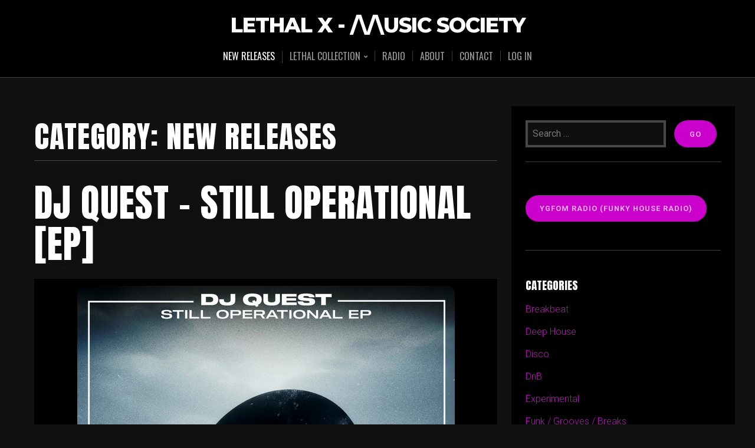

--- FILE ---
content_type: text/html; charset=UTF-8
request_url: https://music.lethal-x.ro/category/new-releases/
body_size: 19994
content:
<!DOCTYPE html>

<html class="no-js" dir="ltr" lang="en-US" prefix="og: https://ogp.me/ns#">

<head>

	<meta charset="UTF-8">
	<meta name="viewport" content="width=device-width, initial-scale=1">
	<link rel="profile" href="https://gmpg.org/xfn/11">

	<title>New releases - LETHAL X - /\/\usic SOCIETY</title>

		<!-- All in One SEO 4.9.3 - aioseo.com -->
	<meta name="robots" content="max-image-preview:large" />
	<link rel="canonical" href="https://music.lethal-x.ro/category/new-releases/" />
	<link rel="next" href="https://music.lethal-x.ro/category/new-releases/page/2/" />
	<meta name="generator" content="All in One SEO (AIOSEO) 4.9.3" />
		<script type="application/ld+json" class="aioseo-schema">
			{"@context":"https:\/\/schema.org","@graph":[{"@type":"BreadcrumbList","@id":"https:\/\/music.lethal-x.ro\/category\/new-releases\/#breadcrumblist","itemListElement":[{"@type":"ListItem","@id":"https:\/\/music.lethal-x.ro#listItem","position":1,"name":"Home","item":"https:\/\/music.lethal-x.ro","nextItem":{"@type":"ListItem","@id":"https:\/\/music.lethal-x.ro\/category\/new-releases\/#listItem","name":"New releases"}},{"@type":"ListItem","@id":"https:\/\/music.lethal-x.ro\/category\/new-releases\/#listItem","position":2,"name":"New releases","previousItem":{"@type":"ListItem","@id":"https:\/\/music.lethal-x.ro#listItem","name":"Home"}}]},{"@type":"CollectionPage","@id":"https:\/\/music.lethal-x.ro\/category\/new-releases\/#collectionpage","url":"https:\/\/music.lethal-x.ro\/category\/new-releases\/","name":"New releases - LETHAL X - \/\\\/\\usic SOCIETY","inLanguage":"en-US","isPartOf":{"@id":"https:\/\/music.lethal-x.ro\/#website"},"breadcrumb":{"@id":"https:\/\/music.lethal-x.ro\/category\/new-releases\/#breadcrumblist"}},{"@type":"Organization","@id":"https:\/\/music.lethal-x.ro\/#organization","name":"LETHAL X - \/\\\/\\usic SOCIETY","url":"https:\/\/music.lethal-x.ro\/"},{"@type":"WebSite","@id":"https:\/\/music.lethal-x.ro\/#website","url":"https:\/\/music.lethal-x.ro\/","name":"LETHAL X - \/\\\/\\usic SOCIETY","inLanguage":"en-US","publisher":{"@id":"https:\/\/music.lethal-x.ro\/#organization"}}]}
		</script>
		<!-- All in One SEO -->

<link rel='dns-prefetch' href='//fonts.googleapis.com' />
<link rel="alternate" type="application/rss+xml" title="LETHAL X - /\/\usic SOCIETY &raquo; Feed" href="https://music.lethal-x.ro/feed/" />
<link rel="alternate" type="application/rss+xml" title="LETHAL X - /\/\usic SOCIETY &raquo; Comments Feed" href="https://music.lethal-x.ro/comments/feed/" />
<link rel="alternate" type="application/rss+xml" title="LETHAL X - /\/\usic SOCIETY &raquo; New releases Category Feed" href="https://music.lethal-x.ro/category/new-releases/feed/" />
		<!-- This site uses the Google Analytics by MonsterInsights plugin v9.11.1 - Using Analytics tracking - https://www.monsterinsights.com/ -->
							<script src="//www.googletagmanager.com/gtag/js?id=G-1Q5L7WK5XB"  data-cfasync="false" data-wpfc-render="false" type="text/javascript" async></script>
			<script data-cfasync="false" data-wpfc-render="false" type="text/javascript">
				var mi_version = '9.11.1';
				var mi_track_user = true;
				var mi_no_track_reason = '';
								var MonsterInsightsDefaultLocations = {"page_location":"https:\/\/music.lethal-x.ro\/category\/new-releases\/"};
								if ( typeof MonsterInsightsPrivacyGuardFilter === 'function' ) {
					var MonsterInsightsLocations = (typeof MonsterInsightsExcludeQuery === 'object') ? MonsterInsightsPrivacyGuardFilter( MonsterInsightsExcludeQuery ) : MonsterInsightsPrivacyGuardFilter( MonsterInsightsDefaultLocations );
				} else {
					var MonsterInsightsLocations = (typeof MonsterInsightsExcludeQuery === 'object') ? MonsterInsightsExcludeQuery : MonsterInsightsDefaultLocations;
				}

								var disableStrs = [
										'ga-disable-G-1Q5L7WK5XB',
									];

				/* Function to detect opted out users */
				function __gtagTrackerIsOptedOut() {
					for (var index = 0; index < disableStrs.length; index++) {
						if (document.cookie.indexOf(disableStrs[index] + '=true') > -1) {
							return true;
						}
					}

					return false;
				}

				/* Disable tracking if the opt-out cookie exists. */
				if (__gtagTrackerIsOptedOut()) {
					for (var index = 0; index < disableStrs.length; index++) {
						window[disableStrs[index]] = true;
					}
				}

				/* Opt-out function */
				function __gtagTrackerOptout() {
					for (var index = 0; index < disableStrs.length; index++) {
						document.cookie = disableStrs[index] + '=true; expires=Thu, 31 Dec 2099 23:59:59 UTC; path=/';
						window[disableStrs[index]] = true;
					}
				}

				if ('undefined' === typeof gaOptout) {
					function gaOptout() {
						__gtagTrackerOptout();
					}
				}
								window.dataLayer = window.dataLayer || [];

				window.MonsterInsightsDualTracker = {
					helpers: {},
					trackers: {},
				};
				if (mi_track_user) {
					function __gtagDataLayer() {
						dataLayer.push(arguments);
					}

					function __gtagTracker(type, name, parameters) {
						if (!parameters) {
							parameters = {};
						}

						if (parameters.send_to) {
							__gtagDataLayer.apply(null, arguments);
							return;
						}

						if (type === 'event') {
														parameters.send_to = monsterinsights_frontend.v4_id;
							var hookName = name;
							if (typeof parameters['event_category'] !== 'undefined') {
								hookName = parameters['event_category'] + ':' + name;
							}

							if (typeof MonsterInsightsDualTracker.trackers[hookName] !== 'undefined') {
								MonsterInsightsDualTracker.trackers[hookName](parameters);
							} else {
								__gtagDataLayer('event', name, parameters);
							}
							
						} else {
							__gtagDataLayer.apply(null, arguments);
						}
					}

					__gtagTracker('js', new Date());
					__gtagTracker('set', {
						'developer_id.dZGIzZG': true,
											});
					if ( MonsterInsightsLocations.page_location ) {
						__gtagTracker('set', MonsterInsightsLocations);
					}
										__gtagTracker('config', 'G-1Q5L7WK5XB', {"forceSSL":"true","link_attribution":"true"} );
										window.gtag = __gtagTracker;										(function () {
						/* https://developers.google.com/analytics/devguides/collection/analyticsjs/ */
						/* ga and __gaTracker compatibility shim. */
						var noopfn = function () {
							return null;
						};
						var newtracker = function () {
							return new Tracker();
						};
						var Tracker = function () {
							return null;
						};
						var p = Tracker.prototype;
						p.get = noopfn;
						p.set = noopfn;
						p.send = function () {
							var args = Array.prototype.slice.call(arguments);
							args.unshift('send');
							__gaTracker.apply(null, args);
						};
						var __gaTracker = function () {
							var len = arguments.length;
							if (len === 0) {
								return;
							}
							var f = arguments[len - 1];
							if (typeof f !== 'object' || f === null || typeof f.hitCallback !== 'function') {
								if ('send' === arguments[0]) {
									var hitConverted, hitObject = false, action;
									if ('event' === arguments[1]) {
										if ('undefined' !== typeof arguments[3]) {
											hitObject = {
												'eventAction': arguments[3],
												'eventCategory': arguments[2],
												'eventLabel': arguments[4],
												'value': arguments[5] ? arguments[5] : 1,
											}
										}
									}
									if ('pageview' === arguments[1]) {
										if ('undefined' !== typeof arguments[2]) {
											hitObject = {
												'eventAction': 'page_view',
												'page_path': arguments[2],
											}
										}
									}
									if (typeof arguments[2] === 'object') {
										hitObject = arguments[2];
									}
									if (typeof arguments[5] === 'object') {
										Object.assign(hitObject, arguments[5]);
									}
									if ('undefined' !== typeof arguments[1].hitType) {
										hitObject = arguments[1];
										if ('pageview' === hitObject.hitType) {
											hitObject.eventAction = 'page_view';
										}
									}
									if (hitObject) {
										action = 'timing' === arguments[1].hitType ? 'timing_complete' : hitObject.eventAction;
										hitConverted = mapArgs(hitObject);
										__gtagTracker('event', action, hitConverted);
									}
								}
								return;
							}

							function mapArgs(args) {
								var arg, hit = {};
								var gaMap = {
									'eventCategory': 'event_category',
									'eventAction': 'event_action',
									'eventLabel': 'event_label',
									'eventValue': 'event_value',
									'nonInteraction': 'non_interaction',
									'timingCategory': 'event_category',
									'timingVar': 'name',
									'timingValue': 'value',
									'timingLabel': 'event_label',
									'page': 'page_path',
									'location': 'page_location',
									'title': 'page_title',
									'referrer' : 'page_referrer',
								};
								for (arg in args) {
																		if (!(!args.hasOwnProperty(arg) || !gaMap.hasOwnProperty(arg))) {
										hit[gaMap[arg]] = args[arg];
									} else {
										hit[arg] = args[arg];
									}
								}
								return hit;
							}

							try {
								f.hitCallback();
							} catch (ex) {
							}
						};
						__gaTracker.create = newtracker;
						__gaTracker.getByName = newtracker;
						__gaTracker.getAll = function () {
							return [];
						};
						__gaTracker.remove = noopfn;
						__gaTracker.loaded = true;
						window['__gaTracker'] = __gaTracker;
					})();
									} else {
										console.log("");
					(function () {
						function __gtagTracker() {
							return null;
						}

						window['__gtagTracker'] = __gtagTracker;
						window['gtag'] = __gtagTracker;
					})();
									}
			</script>
							<!-- / Google Analytics by MonsterInsights -->
		<style id='wp-img-auto-sizes-contain-inline-css' type='text/css'>
img:is([sizes=auto i],[sizes^="auto," i]){contain-intrinsic-size:3000px 1500px}
/*# sourceURL=wp-img-auto-sizes-contain-inline-css */
</style>
<link rel='stylesheet' id='organic-profile-block-fontawesome-css' href='https://music.lethal-x.ro/wp/wp-content/plugins/organic-profile-block/block/profile/font-awesome.css?ver=4.7.0' type='text/css' media='all' />
<link rel='stylesheet' id='organic-widgets-fontawesome-css' href='https://music.lethal-x.ro/wp/wp-content/plugins/organic-widgets-pro/public/css/font-awesome.css?ver=6.9' type='text/css' media='all' />
<style id='wp-emoji-styles-inline-css' type='text/css'>

	img.wp-smiley, img.emoji {
		display: inline !important;
		border: none !important;
		box-shadow: none !important;
		height: 1em !important;
		width: 1em !important;
		margin: 0 0.07em !important;
		vertical-align: -0.1em !important;
		background: none !important;
		padding: 0 !important;
	}
/*# sourceURL=wp-emoji-styles-inline-css */
</style>
<style id='wp-block-library-inline-css' type='text/css'>
:root{--wp-block-synced-color:#7a00df;--wp-block-synced-color--rgb:122,0,223;--wp-bound-block-color:var(--wp-block-synced-color);--wp-editor-canvas-background:#ddd;--wp-admin-theme-color:#007cba;--wp-admin-theme-color--rgb:0,124,186;--wp-admin-theme-color-darker-10:#006ba1;--wp-admin-theme-color-darker-10--rgb:0,107,160.5;--wp-admin-theme-color-darker-20:#005a87;--wp-admin-theme-color-darker-20--rgb:0,90,135;--wp-admin-border-width-focus:2px}@media (min-resolution:192dpi){:root{--wp-admin-border-width-focus:1.5px}}.wp-element-button{cursor:pointer}:root .has-very-light-gray-background-color{background-color:#eee}:root .has-very-dark-gray-background-color{background-color:#313131}:root .has-very-light-gray-color{color:#eee}:root .has-very-dark-gray-color{color:#313131}:root .has-vivid-green-cyan-to-vivid-cyan-blue-gradient-background{background:linear-gradient(135deg,#00d084,#0693e3)}:root .has-purple-crush-gradient-background{background:linear-gradient(135deg,#34e2e4,#4721fb 50%,#ab1dfe)}:root .has-hazy-dawn-gradient-background{background:linear-gradient(135deg,#faaca8,#dad0ec)}:root .has-subdued-olive-gradient-background{background:linear-gradient(135deg,#fafae1,#67a671)}:root .has-atomic-cream-gradient-background{background:linear-gradient(135deg,#fdd79a,#004a59)}:root .has-nightshade-gradient-background{background:linear-gradient(135deg,#330968,#31cdcf)}:root .has-midnight-gradient-background{background:linear-gradient(135deg,#020381,#2874fc)}:root{--wp--preset--font-size--normal:16px;--wp--preset--font-size--huge:42px}.has-regular-font-size{font-size:1em}.has-larger-font-size{font-size:2.625em}.has-normal-font-size{font-size:var(--wp--preset--font-size--normal)}.has-huge-font-size{font-size:var(--wp--preset--font-size--huge)}.has-text-align-center{text-align:center}.has-text-align-left{text-align:left}.has-text-align-right{text-align:right}.has-fit-text{white-space:nowrap!important}#end-resizable-editor-section{display:none}.aligncenter{clear:both}.items-justified-left{justify-content:flex-start}.items-justified-center{justify-content:center}.items-justified-right{justify-content:flex-end}.items-justified-space-between{justify-content:space-between}.screen-reader-text{border:0;clip-path:inset(50%);height:1px;margin:-1px;overflow:hidden;padding:0;position:absolute;width:1px;word-wrap:normal!important}.screen-reader-text:focus{background-color:#ddd;clip-path:none;color:#444;display:block;font-size:1em;height:auto;left:5px;line-height:normal;padding:15px 23px 14px;text-decoration:none;top:5px;width:auto;z-index:100000}html :where(.has-border-color){border-style:solid}html :where([style*=border-top-color]){border-top-style:solid}html :where([style*=border-right-color]){border-right-style:solid}html :where([style*=border-bottom-color]){border-bottom-style:solid}html :where([style*=border-left-color]){border-left-style:solid}html :where([style*=border-width]){border-style:solid}html :where([style*=border-top-width]){border-top-style:solid}html :where([style*=border-right-width]){border-right-style:solid}html :where([style*=border-bottom-width]){border-bottom-style:solid}html :where([style*=border-left-width]){border-left-style:solid}html :where(img[class*=wp-image-]){height:auto;max-width:100%}:where(figure){margin:0 0 1em}html :where(.is-position-sticky){--wp-admin--admin-bar--position-offset:var(--wp-admin--admin-bar--height,0px)}@media screen and (max-width:600px){html :where(.is-position-sticky){--wp-admin--admin-bar--position-offset:0px}}

/*# sourceURL=wp-block-library-inline-css */
</style><style id='wp-block-button-inline-css' type='text/css'>
.wp-block-button__link{align-content:center;box-sizing:border-box;cursor:pointer;display:inline-block;height:100%;text-align:center;word-break:break-word}.wp-block-button__link.aligncenter{text-align:center}.wp-block-button__link.alignright{text-align:right}:where(.wp-block-button__link){border-radius:9999px;box-shadow:none;padding:calc(.667em + 2px) calc(1.333em + 2px);text-decoration:none}.wp-block-button[style*=text-decoration] .wp-block-button__link{text-decoration:inherit}.wp-block-buttons>.wp-block-button.has-custom-width{max-width:none}.wp-block-buttons>.wp-block-button.has-custom-width .wp-block-button__link{width:100%}.wp-block-buttons>.wp-block-button.has-custom-font-size .wp-block-button__link{font-size:inherit}.wp-block-buttons>.wp-block-button.wp-block-button__width-25{width:calc(25% - var(--wp--style--block-gap, .5em)*.75)}.wp-block-buttons>.wp-block-button.wp-block-button__width-50{width:calc(50% - var(--wp--style--block-gap, .5em)*.5)}.wp-block-buttons>.wp-block-button.wp-block-button__width-75{width:calc(75% - var(--wp--style--block-gap, .5em)*.25)}.wp-block-buttons>.wp-block-button.wp-block-button__width-100{flex-basis:100%;width:100%}.wp-block-buttons.is-vertical>.wp-block-button.wp-block-button__width-25{width:25%}.wp-block-buttons.is-vertical>.wp-block-button.wp-block-button__width-50{width:50%}.wp-block-buttons.is-vertical>.wp-block-button.wp-block-button__width-75{width:75%}.wp-block-button.is-style-squared,.wp-block-button__link.wp-block-button.is-style-squared{border-radius:0}.wp-block-button.no-border-radius,.wp-block-button__link.no-border-radius{border-radius:0!important}:root :where(.wp-block-button .wp-block-button__link.is-style-outline),:root :where(.wp-block-button.is-style-outline>.wp-block-button__link){border:2px solid;padding:.667em 1.333em}:root :where(.wp-block-button .wp-block-button__link.is-style-outline:not(.has-text-color)),:root :where(.wp-block-button.is-style-outline>.wp-block-button__link:not(.has-text-color)){color:currentColor}:root :where(.wp-block-button .wp-block-button__link.is-style-outline:not(.has-background)),:root :where(.wp-block-button.is-style-outline>.wp-block-button__link:not(.has-background)){background-color:initial;background-image:none}
/*# sourceURL=https://music.lethal-x.ro/wp/wp-includes/blocks/button/style.min.css */
</style>
<style id='wp-block-buttons-inline-css' type='text/css'>
.wp-block-buttons{box-sizing:border-box}.wp-block-buttons.is-vertical{flex-direction:column}.wp-block-buttons.is-vertical>.wp-block-button:last-child{margin-bottom:0}.wp-block-buttons>.wp-block-button{display:inline-block;margin:0}.wp-block-buttons.is-content-justification-left{justify-content:flex-start}.wp-block-buttons.is-content-justification-left.is-vertical{align-items:flex-start}.wp-block-buttons.is-content-justification-center{justify-content:center}.wp-block-buttons.is-content-justification-center.is-vertical{align-items:center}.wp-block-buttons.is-content-justification-right{justify-content:flex-end}.wp-block-buttons.is-content-justification-right.is-vertical{align-items:flex-end}.wp-block-buttons.is-content-justification-space-between{justify-content:space-between}.wp-block-buttons.aligncenter{text-align:center}.wp-block-buttons:not(.is-content-justification-space-between,.is-content-justification-right,.is-content-justification-left,.is-content-justification-center) .wp-block-button.aligncenter{margin-left:auto;margin-right:auto;width:100%}.wp-block-buttons[style*=text-decoration] .wp-block-button,.wp-block-buttons[style*=text-decoration] .wp-block-button__link{text-decoration:inherit}.wp-block-buttons.has-custom-font-size .wp-block-button__link{font-size:inherit}.wp-block-buttons .wp-block-button__link{width:100%}.wp-block-button.aligncenter{text-align:center}
/*# sourceURL=https://music.lethal-x.ro/wp/wp-includes/blocks/buttons/style.min.css */
</style>
<style id='wp-block-paragraph-inline-css' type='text/css'>
.is-small-text{font-size:.875em}.is-regular-text{font-size:1em}.is-large-text{font-size:2.25em}.is-larger-text{font-size:3em}.has-drop-cap:not(:focus):first-letter{float:left;font-size:8.4em;font-style:normal;font-weight:100;line-height:.68;margin:.05em .1em 0 0;text-transform:uppercase}body.rtl .has-drop-cap:not(:focus):first-letter{float:none;margin-left:.1em}p.has-drop-cap.has-background{overflow:hidden}:root :where(p.has-background){padding:1.25em 2.375em}:where(p.has-text-color:not(.has-link-color)) a{color:inherit}p.has-text-align-left[style*="writing-mode:vertical-lr"],p.has-text-align-right[style*="writing-mode:vertical-rl"]{rotate:180deg}
/*# sourceURL=https://music.lethal-x.ro/wp/wp-includes/blocks/paragraph/style.min.css */
</style>
<style id='global-styles-inline-css' type='text/css'>
:root{--wp--preset--aspect-ratio--square: 1;--wp--preset--aspect-ratio--4-3: 4/3;--wp--preset--aspect-ratio--3-4: 3/4;--wp--preset--aspect-ratio--3-2: 3/2;--wp--preset--aspect-ratio--2-3: 2/3;--wp--preset--aspect-ratio--16-9: 16/9;--wp--preset--aspect-ratio--9-16: 9/16;--wp--preset--color--black: #000000;--wp--preset--color--cyan-bluish-gray: #abb8c3;--wp--preset--color--white: #ffffff;--wp--preset--color--pale-pink: #f78da7;--wp--preset--color--vivid-red: #cf2e2e;--wp--preset--color--luminous-vivid-orange: #ff6900;--wp--preset--color--luminous-vivid-amber: #fcb900;--wp--preset--color--light-green-cyan: #7bdcb5;--wp--preset--color--vivid-green-cyan: #00d084;--wp--preset--color--pale-cyan-blue: #8ed1fc;--wp--preset--color--vivid-cyan-blue: #0693e3;--wp--preset--color--vivid-purple: #9b51e0;--wp--preset--gradient--vivid-cyan-blue-to-vivid-purple: linear-gradient(135deg,rgb(6,147,227) 0%,rgb(155,81,224) 100%);--wp--preset--gradient--light-green-cyan-to-vivid-green-cyan: linear-gradient(135deg,rgb(122,220,180) 0%,rgb(0,208,130) 100%);--wp--preset--gradient--luminous-vivid-amber-to-luminous-vivid-orange: linear-gradient(135deg,rgb(252,185,0) 0%,rgb(255,105,0) 100%);--wp--preset--gradient--luminous-vivid-orange-to-vivid-red: linear-gradient(135deg,rgb(255,105,0) 0%,rgb(207,46,46) 100%);--wp--preset--gradient--very-light-gray-to-cyan-bluish-gray: linear-gradient(135deg,rgb(238,238,238) 0%,rgb(169,184,195) 100%);--wp--preset--gradient--cool-to-warm-spectrum: linear-gradient(135deg,rgb(74,234,220) 0%,rgb(151,120,209) 20%,rgb(207,42,186) 40%,rgb(238,44,130) 60%,rgb(251,105,98) 80%,rgb(254,248,76) 100%);--wp--preset--gradient--blush-light-purple: linear-gradient(135deg,rgb(255,206,236) 0%,rgb(152,150,240) 100%);--wp--preset--gradient--blush-bordeaux: linear-gradient(135deg,rgb(254,205,165) 0%,rgb(254,45,45) 50%,rgb(107,0,62) 100%);--wp--preset--gradient--luminous-dusk: linear-gradient(135deg,rgb(255,203,112) 0%,rgb(199,81,192) 50%,rgb(65,88,208) 100%);--wp--preset--gradient--pale-ocean: linear-gradient(135deg,rgb(255,245,203) 0%,rgb(182,227,212) 50%,rgb(51,167,181) 100%);--wp--preset--gradient--electric-grass: linear-gradient(135deg,rgb(202,248,128) 0%,rgb(113,206,126) 100%);--wp--preset--gradient--midnight: linear-gradient(135deg,rgb(2,3,129) 0%,rgb(40,116,252) 100%);--wp--preset--font-size--small: 13px;--wp--preset--font-size--medium: 20px;--wp--preset--font-size--large: 36px;--wp--preset--font-size--x-large: 42px;--wp--preset--spacing--20: 0.44rem;--wp--preset--spacing--30: 0.67rem;--wp--preset--spacing--40: 1rem;--wp--preset--spacing--50: 1.5rem;--wp--preset--spacing--60: 2.25rem;--wp--preset--spacing--70: 3.38rem;--wp--preset--spacing--80: 5.06rem;--wp--preset--shadow--natural: 6px 6px 9px rgba(0, 0, 0, 0.2);--wp--preset--shadow--deep: 12px 12px 50px rgba(0, 0, 0, 0.4);--wp--preset--shadow--sharp: 6px 6px 0px rgba(0, 0, 0, 0.2);--wp--preset--shadow--outlined: 6px 6px 0px -3px rgb(255, 255, 255), 6px 6px rgb(0, 0, 0);--wp--preset--shadow--crisp: 6px 6px 0px rgb(0, 0, 0);}:where(.is-layout-flex){gap: 0.5em;}:where(.is-layout-grid){gap: 0.5em;}body .is-layout-flex{display: flex;}.is-layout-flex{flex-wrap: wrap;align-items: center;}.is-layout-flex > :is(*, div){margin: 0;}body .is-layout-grid{display: grid;}.is-layout-grid > :is(*, div){margin: 0;}:where(.wp-block-columns.is-layout-flex){gap: 2em;}:where(.wp-block-columns.is-layout-grid){gap: 2em;}:where(.wp-block-post-template.is-layout-flex){gap: 1.25em;}:where(.wp-block-post-template.is-layout-grid){gap: 1.25em;}.has-black-color{color: var(--wp--preset--color--black) !important;}.has-cyan-bluish-gray-color{color: var(--wp--preset--color--cyan-bluish-gray) !important;}.has-white-color{color: var(--wp--preset--color--white) !important;}.has-pale-pink-color{color: var(--wp--preset--color--pale-pink) !important;}.has-vivid-red-color{color: var(--wp--preset--color--vivid-red) !important;}.has-luminous-vivid-orange-color{color: var(--wp--preset--color--luminous-vivid-orange) !important;}.has-luminous-vivid-amber-color{color: var(--wp--preset--color--luminous-vivid-amber) !important;}.has-light-green-cyan-color{color: var(--wp--preset--color--light-green-cyan) !important;}.has-vivid-green-cyan-color{color: var(--wp--preset--color--vivid-green-cyan) !important;}.has-pale-cyan-blue-color{color: var(--wp--preset--color--pale-cyan-blue) !important;}.has-vivid-cyan-blue-color{color: var(--wp--preset--color--vivid-cyan-blue) !important;}.has-vivid-purple-color{color: var(--wp--preset--color--vivid-purple) !important;}.has-black-background-color{background-color: var(--wp--preset--color--black) !important;}.has-cyan-bluish-gray-background-color{background-color: var(--wp--preset--color--cyan-bluish-gray) !important;}.has-white-background-color{background-color: var(--wp--preset--color--white) !important;}.has-pale-pink-background-color{background-color: var(--wp--preset--color--pale-pink) !important;}.has-vivid-red-background-color{background-color: var(--wp--preset--color--vivid-red) !important;}.has-luminous-vivid-orange-background-color{background-color: var(--wp--preset--color--luminous-vivid-orange) !important;}.has-luminous-vivid-amber-background-color{background-color: var(--wp--preset--color--luminous-vivid-amber) !important;}.has-light-green-cyan-background-color{background-color: var(--wp--preset--color--light-green-cyan) !important;}.has-vivid-green-cyan-background-color{background-color: var(--wp--preset--color--vivid-green-cyan) !important;}.has-pale-cyan-blue-background-color{background-color: var(--wp--preset--color--pale-cyan-blue) !important;}.has-vivid-cyan-blue-background-color{background-color: var(--wp--preset--color--vivid-cyan-blue) !important;}.has-vivid-purple-background-color{background-color: var(--wp--preset--color--vivid-purple) !important;}.has-black-border-color{border-color: var(--wp--preset--color--black) !important;}.has-cyan-bluish-gray-border-color{border-color: var(--wp--preset--color--cyan-bluish-gray) !important;}.has-white-border-color{border-color: var(--wp--preset--color--white) !important;}.has-pale-pink-border-color{border-color: var(--wp--preset--color--pale-pink) !important;}.has-vivid-red-border-color{border-color: var(--wp--preset--color--vivid-red) !important;}.has-luminous-vivid-orange-border-color{border-color: var(--wp--preset--color--luminous-vivid-orange) !important;}.has-luminous-vivid-amber-border-color{border-color: var(--wp--preset--color--luminous-vivid-amber) !important;}.has-light-green-cyan-border-color{border-color: var(--wp--preset--color--light-green-cyan) !important;}.has-vivid-green-cyan-border-color{border-color: var(--wp--preset--color--vivid-green-cyan) !important;}.has-pale-cyan-blue-border-color{border-color: var(--wp--preset--color--pale-cyan-blue) !important;}.has-vivid-cyan-blue-border-color{border-color: var(--wp--preset--color--vivid-cyan-blue) !important;}.has-vivid-purple-border-color{border-color: var(--wp--preset--color--vivid-purple) !important;}.has-vivid-cyan-blue-to-vivid-purple-gradient-background{background: var(--wp--preset--gradient--vivid-cyan-blue-to-vivid-purple) !important;}.has-light-green-cyan-to-vivid-green-cyan-gradient-background{background: var(--wp--preset--gradient--light-green-cyan-to-vivid-green-cyan) !important;}.has-luminous-vivid-amber-to-luminous-vivid-orange-gradient-background{background: var(--wp--preset--gradient--luminous-vivid-amber-to-luminous-vivid-orange) !important;}.has-luminous-vivid-orange-to-vivid-red-gradient-background{background: var(--wp--preset--gradient--luminous-vivid-orange-to-vivid-red) !important;}.has-very-light-gray-to-cyan-bluish-gray-gradient-background{background: var(--wp--preset--gradient--very-light-gray-to-cyan-bluish-gray) !important;}.has-cool-to-warm-spectrum-gradient-background{background: var(--wp--preset--gradient--cool-to-warm-spectrum) !important;}.has-blush-light-purple-gradient-background{background: var(--wp--preset--gradient--blush-light-purple) !important;}.has-blush-bordeaux-gradient-background{background: var(--wp--preset--gradient--blush-bordeaux) !important;}.has-luminous-dusk-gradient-background{background: var(--wp--preset--gradient--luminous-dusk) !important;}.has-pale-ocean-gradient-background{background: var(--wp--preset--gradient--pale-ocean) !important;}.has-electric-grass-gradient-background{background: var(--wp--preset--gradient--electric-grass) !important;}.has-midnight-gradient-background{background: var(--wp--preset--gradient--midnight) !important;}.has-small-font-size{font-size: var(--wp--preset--font-size--small) !important;}.has-medium-font-size{font-size: var(--wp--preset--font-size--medium) !important;}.has-large-font-size{font-size: var(--wp--preset--font-size--large) !important;}.has-x-large-font-size{font-size: var(--wp--preset--font-size--x-large) !important;}
/*# sourceURL=global-styles-inline-css */
</style>

<style id='classic-theme-styles-inline-css' type='text/css'>
/*! This file is auto-generated */
.wp-block-button__link{color:#fff;background-color:#32373c;border-radius:9999px;box-shadow:none;text-decoration:none;padding:calc(.667em + 2px) calc(1.333em + 2px);font-size:1.125em}.wp-block-file__button{background:#32373c;color:#fff;text-decoration:none}
/*# sourceURL=/wp-includes/css/classic-themes.min.css */
</style>
<link rel='stylesheet' id='Total_Soft_Gallery_Video-css' href='https://music.lethal-x.ro/wp/wp-content/plugins/Total-Video-Gallery/CSS/Total-Soft-Gallery-Video-Widget.css?ver=6.9' type='text/css' media='all' />
<link rel='stylesheet' id='fontawesome-css-css' href='https://music.lethal-x.ro/wp/wp-content/plugins/Total-Video-Gallery/CSS/totalsoft.css?ver=6.9' type='text/css' media='all' />
<link rel='stylesheet' id='organic-widgets-css' href='https://music.lethal-x.ro/wp/wp-content/plugins/organic-widgets-pro/public/css/organic-widgets-public.css?ver=2.4.0' type='text/css' media='all' />
<link rel='stylesheet' id='organic-widgets-fonts-css' href='//fonts.googleapis.com/css?family=Abril+Fatface%7CAmatic+SC%3A400%2C700%7CAnton%7CArimo%3A400%2C400i%2C700%2C700i%7CAstloch%3A400%2C700%7CBangers%7CBerkshire+Swash%7CBitter%3A400%2C400i%2C700%7CBungee+Shade%7CChela+One%7CCinzel%3A400%2C700%2C900%7CCodystar%3A300%2C400%7CCourgette%7CCreepster%7CDancing+Script%7CDosis%3A200%2C400%2C700%7CDroid+Serif%3A400%2C400i%2C700%2C700i%7CEncode+Sans%3A100%2C200%2C300%2C400%2C500%2C600%2C700%2C800%2C900%7CEncode+Sans+Condensed%3A200%2C400%2C800%7CGalada%7CGreat+Vibes%7CKaushan+Script%7CLato%3A100%2C100i%2C300%2C300i%2C400%2C400i%2C700%2C700i%2C900%2C900i%7CLibre+Baskerville%3A400%2C400i%2C700%7CLily+Script+One%7CLobster+Two%3A400%2C400i%2C700%2C700i%7CLora%3A400%2C400i%2C700%2C700i%7CMerriweather%3A300%2C300i%2C400%2C400i%2C700%2C700i%7CMetal+Mania%7CMonoton%7CMontserrat%3A100%2C100i%2C200%2C200i%2C300%2C300i%2C400%2C400i%2C500%2C500i%2C600%2C600i%2C700%2C700i%2C800%2C800i%2C900%2C900i%7CNanum+Gothic%3A400%2C800%7CNoto+Serif%3A400%2C400i%2C700%2C700i%7CNunito%3A200%2C200i%2C400%2C400i%2C700%2C700i%7COpen+Sans%3A400%2C300%2C600%2C700%2C800%2C800i%2C700i%2C600i%2C400i%2C300i%7COrbitron%3A400%2C900%7COswald%3A300%2C400%2C700%7CPacifico%7CPatua+One%7CPermanent+Marker%7CPlayfair+Display%3A400%2C400i%2C700%2C700i%7CPoppins%3A200%2C200i%2C400%2C400i%2C700%2C700i%7CPress+Start+2P%7CPT+Serif%3A400%2C400i%2C700%2C700i%7CQuicksand%3A300%2C400%2C700%7CRaleway%3A400%2C200%2C300%2C800%2C700%2C500%2C600%2C900%2C100%7CRaleway+Dots%7CRoboto%3A300%2C300i%2C400%2C400i%2C700%2C700i%7CRoboto+Slab%3A300%2C400%2C700%7CRubik%3A300%2C300i%2C400%2C400i%2C700%2C700i%7CRusso+One%7CSacramento%7CSatisfy%7CSigmar+One%7CSource+Sans+Pro%3A300%2C300i%2C400%2C400i%2C700%2C700i%7CTrade+Winds%7CWork+Sans%3A100%2C200%2C300%2C400%2C500%2C600%2C700%2C800%2C900&#038;subset=latin%2Clatin-ext&#038;ver=2.4.0' type='text/css' media='all' />
<link rel='stylesheet' id='theme-my-login-css' href='https://music.lethal-x.ro/wp/wp-content/plugins/theme-my-login/assets/styles/theme-my-login.min.css?ver=7.1.14' type='text/css' media='all' />
<link rel='stylesheet' id='c4wp-public-css' href='https://music.lethal-x.ro/wp/wp-content/plugins/wp-captcha//assets/css/c4wp-public.css?ver=6.9' type='text/css' media='all' />
<link rel='stylesheet' id='music-lite-style-css' href='https://music.lethal-x.ro/wp/wp-content/themes/music-lite/style.css?ver=1.0' type='text/css' media='all' />
<link rel='stylesheet' id='music-lite-style-conditionals-css' href='https://music.lethal-x.ro/wp/wp-content/themes/music-lite/css/style-conditionals.css?ver=1.0' type='text/css' media='all' />
<link rel='stylesheet' id='music-lite-style-mobile-css' href='https://music.lethal-x.ro/wp/wp-content/themes/music-lite/css/style-mobile.css?ver=1.0' type='text/css' media='all' />
<link rel='stylesheet' id='music-lite-font-awesome-css' href='https://music.lethal-x.ro/wp/wp-content/themes/music-lite/css/font-awesome.css?ver=5.15.2' type='text/css' media='all' />
<link rel='stylesheet' id='music-lite-fonts-css' href='//fonts.googleapis.com/css?family=Roboto%3A300%2C300i%2C400%2C400i%2C700%2C700i%7CMontserrat%3A100%2C100i%2C200%2C200i%2C300%2C300i%2C400%2C400i%2C500%2C500i%2C600%2C600i%2C700%2C700i%2C800%2C800i%2C900%2C900i%7CAnton%7CNoto+Serif%3A400%2C400i%2C700%2C700i&#038;subset=latin%2Clatin-ext&#038;ver=1.0' type='text/css' media='all' />
<link rel='stylesheet' id='forget-about-shortcode-buttons-css' href='https://music.lethal-x.ro/wp/wp-content/plugins/forget-about-shortcode-buttons/public/css/button-styles.css?ver=2.1.3' type='text/css' media='all' />
<link rel='stylesheet' id='__EPYT__style-css' href='https://music.lethal-x.ro/wp/wp-content/plugins/youtube-embed-plus/styles/ytprefs.min.css?ver=14.2.4' type='text/css' media='all' />
<style id='__EPYT__style-inline-css' type='text/css'>

                .epyt-gallery-thumb {
                        width: 33.333%;
                }
                
/*# sourceURL=__EPYT__style-inline-css */
</style>
<script type="text/javascript" src="https://music.lethal-x.ro/wp/wp-includes/js/jquery/jquery.min.js?ver=3.7.1" id="jquery-core-js"></script>
<script type="text/javascript" src="https://music.lethal-x.ro/wp/wp-includes/js/jquery/jquery-migrate.min.js?ver=3.4.1" id="jquery-migrate-js"></script>
<script type="text/javascript" src="https://music.lethal-x.ro/wp/wp-content/plugins/google-analytics-for-wordpress/assets/js/frontend-gtag.min.js?ver=9.11.1" id="monsterinsights-frontend-script-js" async="async" data-wp-strategy="async"></script>
<script data-cfasync="false" data-wpfc-render="false" type="text/javascript" id='monsterinsights-frontend-script-js-extra'>/* <![CDATA[ */
var monsterinsights_frontend = {"js_events_tracking":"true","download_extensions":"doc,pdf,ppt,zip,xls,docx,pptx,xlsx","inbound_paths":"[{\"path\":\"\\\/go\\\/\",\"label\":\"affiliate\"},{\"path\":\"\\\/recommend\\\/\",\"label\":\"affiliate\"}]","home_url":"https:\/\/music.lethal-x.ro","hash_tracking":"false","v4_id":"G-1Q5L7WK5XB"};/* ]]> */
</script>
<script type="text/javascript" src="https://music.lethal-x.ro/wp/wp-includes/js/jquery/ui/core.min.js?ver=1.13.3" id="jquery-ui-core-js"></script>
<script type="text/javascript" src="https://music.lethal-x.ro/wp/wp-content/plugins/Total-Video-Gallery/JS/modernizr.custom.js?ver=6.9" id="cwp-main-js"></script>
<script type="text/javascript" id="Total_Soft_Gallery_Video-js-extra">
/* <![CDATA[ */
var object = {"ajaxurl":"https://music.lethal-x.ro/wp/wp-admin/admin-ajax.php"};
//# sourceURL=Total_Soft_Gallery_Video-js-extra
/* ]]> */
</script>
<script type="text/javascript" src="https://music.lethal-x.ro/wp/wp-content/plugins/Total-Video-Gallery/JS/Total-Soft-Gallery-Video-Widget.js?ver=6.9" id="Total_Soft_Gallery_Video-js"></script>
<script type="text/javascript" src="https://music.lethal-x.ro/wp/wp-content/plugins/organic-widgets-pro/public/js/jquery.backgroundbrightness.js?ver=1.0" id="jquery-brightness-js"></script>
<script type="text/javascript" src="https://music.lethal-x.ro/wp/wp-content/plugins/organic-widgets-pro/public/js/organic-widgets-public.js?ver=2.4.0" id="organic-widgets-js"></script>
<script type="text/javascript" src="https://music.lethal-x.ro/wp/wp-content/plugins/wp-captcha//assets/js/c4wp-public.js?ver=6.9" id="c4wp-public-js"></script>
<script type="text/javascript" id="__ytprefs__-js-extra">
/* <![CDATA[ */
var _EPYT_ = {"ajaxurl":"https://music.lethal-x.ro/wp/wp-admin/admin-ajax.php","security":"7d1ac6e938","gallery_scrolloffset":"20","eppathtoscripts":"https://music.lethal-x.ro/wp/wp-content/plugins/youtube-embed-plus/scripts/","eppath":"https://music.lethal-x.ro/wp/wp-content/plugins/youtube-embed-plus/","epresponsiveselector":"[\"iframe.__youtube_prefs_widget__\"]","epdovol":"1","version":"14.2.4","evselector":"iframe.__youtube_prefs__[src], iframe[src*=\"youtube.com/embed/\"], iframe[src*=\"youtube-nocookie.com/embed/\"]","ajax_compat":"","maxres_facade":"eager","ytapi_load":"light","pause_others":"","stopMobileBuffer":"1","facade_mode":"","not_live_on_channel":""};
//# sourceURL=__ytprefs__-js-extra
/* ]]> */
</script>
<script type="text/javascript" src="https://music.lethal-x.ro/wp/wp-content/plugins/youtube-embed-plus/scripts/ytprefs.min.js?ver=14.2.4" id="__ytprefs__-js"></script>
<link rel="https://api.w.org/" href="https://music.lethal-x.ro/wp-json/" /><link rel="alternate" title="JSON" type="application/json" href="https://music.lethal-x.ro/wp-json/wp/v2/categories/109" /><link rel="EditURI" type="application/rsd+xml" title="RSD" href="https://music.lethal-x.ro/wp/xmlrpc.php?rsd" />
<meta name="generator" content="WordPress 6.9" />
<link rel="icon" href="https://music.lethal-x.ro/wp/wp-content/uploads/2024/12/LethalX-logo-512x512-1-150x150.png" sizes="32x32" />
<link rel="icon" href="https://music.lethal-x.ro/wp/wp-content/uploads/2024/12/LethalX-logo-512x512-1-300x300.png" sizes="192x192" />
<link rel="apple-touch-icon" href="https://music.lethal-x.ro/wp/wp-content/uploads/2024/12/LethalX-logo-512x512-1-300x300.png" />
<meta name="msapplication-TileImage" content="https://music.lethal-x.ro/wp/wp-content/uploads/2024/12/LethalX-logo-512x512-1-300x300.png" />

	<style>

	#wrapper .post-area {
		background-color: #111111 ;
	}

	.wp-custom-header {
			}

	#wrapper .site-title {
			}

	#wrapper .site-description {
		position: absolute;
			left: -9999px;
			margin: 0px;
			padding: 0px;	}

	</style>

	
</head>

<body class="archive category category-new-releases category-109 wp-embed-responsive wp-theme-music-lite music-lite-not-home-page music-lite-logo-center music-lite-desc-left music-lite-desc-active music-lite-header-inactive music-lite-header-video-inactive music-lite-sidebar-1 music-lite-sidebar-active music-lite-background-image">


<!-- BEGIN #wrapper -->
<div id="wrapper">

	<!-- BEGIN #header -->
	<div id="header">

		<!-- BEGIN #nav-bar -->
		<div id="nav-bar">

			
			<!-- BEGIN .flex-row -->
			<div class="flex-row">

				<!-- BEGIN .site-logo -->
				<div class="site-logo">

																
											<p class="site-title">
							<a href="https://music.lethal-x.ro/" rel="home">LETHAL X - /\/\usic SOCIETY</a>
						</p>
					
				<!-- END .site-logo -->
				</div>

			
				<!-- BEGIN #navigation -->
				<nav id="navigation" class="navigation-main">

					<div class="menu-menu-01-container"><ul id="menu-menu-01" class="menu"><li id="menu-item-405" class="menu-item menu-item-type-taxonomy menu-item-object-category current-menu-item menu-item-405"><a href="https://music.lethal-x.ro/category/new-releases/" aria-current="page">New releases</a></li>
<li id="menu-item-758" class="menu-item menu-item-type-post_type menu-item-object-page menu-item-has-children menu-item-758"><a href="https://music.lethal-x.ro/lethal-collection/">Lethal Collection</a>
<ul class="sub-menu">
	<li id="menu-item-521" class="menu-item menu-item-type-post_type menu-item-object-page menu-item-521"><a href="https://music.lethal-x.ro/lethal-collection/dance-collection/">DANCE / MIXTAPES COLLECTION</a></li>
	<li id="menu-item-2698" class="menu-item menu-item-type-post_type menu-item-object-page menu-item-2698"><a href="https://music.lethal-x.ro/lethal-collection/driving-music/">DRIVING Music</a></li>
	<li id="menu-item-2558" class="menu-item menu-item-type-post_type menu-item-object-page menu-item-has-children menu-item-2558"><a href="https://music.lethal-x.ro/lethal-collection/metal/">Metal</a>
	<ul class="sub-menu">
		<li id="menu-item-5246" class="menu-item menu-item-type-post_type menu-item-object-page menu-item-5246"><a href="https://music.lethal-x.ro/lethal-collection/metal/metal-album-ep-new-releases-2025/">Metal [album &#038; EP] / new releases, 2025</a></li>
		<li id="menu-item-3622" class="menu-item menu-item-type-post_type menu-item-object-page menu-item-3622"><a href="https://music.lethal-x.ro/lethal-collection/metal/metal-albums-eps-24/">Metal [album &amp; EP] / 2024</a></li>
		<li id="menu-item-2565" class="menu-item menu-item-type-post_type menu-item-object-page menu-item-2565"><a href="https://music.lethal-x.ro/lethal-collection/metal/metal-albums-eps-23/">Metal [album &#038; EP] / 2023</a></li>
		<li id="menu-item-1257" class="menu-item menu-item-type-post_type menu-item-object-page menu-item-1257"><a href="https://music.lethal-x.ro/lethal-collection/metal/metal-collection/">METAL COLLECTION [Spotify]</a></li>
		<li id="menu-item-209" class="menu-item menu-item-type-post_type menu-item-object-page menu-item-209"><a href="https://music.lethal-x.ro/lethal-collection/metal/metal-videos/">Metal Videos</a></li>
	</ul>
</li>
	<li id="menu-item-1279" class="menu-item menu-item-type-post_type menu-item-object-page menu-item-1279"><a href="https://music.lethal-x.ro/lethal-collection/best-of-collection/">”BEST OF” COLLECTION [Spotify]</a></li>
	<li id="menu-item-762" class="menu-item menu-item-type-post_type menu-item-object-page menu-item-762"><a href="https://music.lethal-x.ro/liveangardist/liveangardist-playlist/">Liveangardist Playlist (Youtube)</a></li>
	<li id="menu-item-141" class="menu-item menu-item-type-post_type menu-item-object-page menu-item-141"><a href="https://music.lethal-x.ro/kinkcell-music/kinkcell-music-playlist/">kINKCELL Music Playlist (Youtube)</a></li>
</ul>
</li>
<li id="menu-item-2107" class="menu-item menu-item-type-post_type menu-item-object-page menu-item-2107"><a href="https://music.lethal-x.ro/radio/">Radio</a></li>
<li id="menu-item-1277" class="menu-item menu-item-type-post_type menu-item-object-page menu-item-1277"><a href="https://music.lethal-x.ro/about/">About</a></li>
<li id="menu-item-1287" class="menu-item menu-item-type-post_type menu-item-object-page menu-item-1287"><a href="https://music.lethal-x.ro/contact/">Contact</a></li>
<li id="menu-item-139" class="menu-item menu-item-type-post_type menu-item-object-page menu-item-139"><a href="https://music.lethal-x.ro/login/">Log In</a></li>
</ul></div>
				<!-- END #navigation -->
				</nav>

				<button id="menu-toggle" class="menu-toggle" href="#sidr">
					<svg class="icon-menu-open" version="1.1" id="icon-open" xmlns="http://www.w3.org/2000/svg" xmlns:xlink="http://www.w3.org/1999/xlink" x="0px" y="0px"
						 width="24px" height="24px" viewBox="0 0 24 24" enable-background="new 0 0 24 24" xml:space="preserve">
						<rect y="2" width="24" height="2"/>
						<rect y="11" width="24" height="2"/>
						<rect y="20" width="24" height="2"/>
					</svg>
					<svg class="icon-menu-close" version="1.1" id="icon-close" xmlns="http://www.w3.org/2000/svg" xmlns:xlink="http://www.w3.org/1999/xlink" x="0px" y="0px" width="24px" height="24px" viewBox="0 0 24 24" enable-background="new 0 0 24 24" xml:space="preserve">
						<rect x="0" y="11" transform="matrix(-0.7071 -0.7071 0.7071 -0.7071 12 28.9706)" width="24" height="2"/>
						<rect x="0" y="11" transform="matrix(-0.7071 0.7071 -0.7071 -0.7071 28.9706 12)" width="24" height="2"/>
					</svg>
				</button>

			
			<!-- END .flex-row -->
			</div>

		<!-- END #nav-bar -->
		</div>

		
	<!-- END #header -->
	</div>

	<!-- BEGIN .container -->
	<div class="container">

<!-- BEGIN .post class -->
<div class="post-6557 post type-post status-publish format-standard has-post-thumbnail hentry category-breakbeat category-new-releases tag-ep tag-1816 tag-dj-quest tag-new-releases-2026" id="post-6557">

	<!-- BEGIN .row -->
	<div class="row">

		<!-- BEGIN .content -->
		<div class="content">

		
			<!-- BEGIN .eleven columns -->
			<div class="eleven columns">

				<!-- BEGIN .post-area -->
				<div class="post-area">

					

	<h1 class="archive-title">Category: <span>New releases</span></h1>


	<!-- BEGIN .post class -->
	<div class="archive-holder post-6557 post type-post status-publish format-standard has-post-thumbnail hentry category-breakbeat category-new-releases tag-ep tag-1816 tag-dj-quest tag-new-releases-2026" id="post-6557">

		<!-- BEGIN .article -->
		<article class="article">

			<h2 class="headline"><a href="https://music.lethal-x.ro/2026/01/21/dj-quest-still-operational-ep/" rel="bookmark">DJ Quest &#8211; Still Operational [EP]</a></h2>

							<a class="feature-img" href="https://music.lethal-x.ro/2026/01/21/dj-quest-still-operational-ep/" rel="bookmark" title="Permalink to DJ Quest &#8211; Still Operational [EP]"><img width="640" height="640" src="https://music.lethal-x.ro/wp/wp-content/uploads/2026/01/DJ-Quest-Still-Operational-EP.png" class="attachment-music-lite-featured-large size-music-lite-featured-large wp-post-image" alt="" decoding="async" fetchpriority="high" srcset="https://music.lethal-x.ro/wp/wp-content/uploads/2026/01/DJ-Quest-Still-Operational-EP.png 640w, https://music.lethal-x.ro/wp/wp-content/uploads/2026/01/DJ-Quest-Still-Operational-EP-300x300.png 300w, https://music.lethal-x.ro/wp/wp-content/uploads/2026/01/DJ-Quest-Still-Operational-EP-150x150.png 150w" sizes="(max-width: 640px) 100vw, 640px" /></a>
			
			<!-- BEGIN .post-meta -->
			<div class="post-meta">

				<div class="post-author">
					<p><em>by</em> <a href="https://music.lethal-x.ro/author/lethal-x/" title="Posts by LETHAL X" rel="author">LETHAL X</a> <span class="author-avatar"><img alt='' src='https://secure.gravatar.com/avatar/54457cd341107846d6176846a2642d7040fa839920814730e5ae33fbf0b059b6?s=28&#038;d=mm&#038;r=x' srcset='https://secure.gravatar.com/avatar/54457cd341107846d6176846a2642d7040fa839920814730e5ae33fbf0b059b6?s=56&#038;d=mm&#038;r=x 2x' class='avatar avatar-28 photo' height='28' width='28' decoding='async'/></span></p>
				</div>

				<div class="post-date">
					<p class="align-left">
						<span class="meta-prep meta-prep-author">Updated:</span> <a href="https://music.lethal-x.ro/2026/01/21/dj-quest-still-operational-ep/" title="9:28 pm" rel="bookmark"><span class="entry-date">January 18, 2026</span></a>					</p>
											<p class="align-right">
							<a href="https://music.lethal-x.ro/2026/01/21/dj-quest-still-operational-ep/#comments">Leave a Comment</a>
						</p>
									</div>

			<!-- END .post-meta -->
			</div>

			<p>Listen on your favorite platform</p>

			
				<!-- BEGIN .post-meta -->
				<div class="post-meta">

					<!-- BEGIN .post-taxonomy -->
					<div class="post-taxonomy">

						<p class="align-left">Category: <a href="https://music.lethal-x.ro/category/breakbeat/" rel="category tag">Breakbeat</a>, <a href="https://music.lethal-x.ro/category/new-releases/" rel="category tag">New releases</a><p>
													<p class="align-right">Tags: <a href="https://music.lethal-x.ro/tag/ep/" rel="tag">[EP]</a>, <a href="https://music.lethal-x.ro/tag/2026/" rel="tag">2026</a>, <a href="https://music.lethal-x.ro/tag/dj-quest/" rel="tag">DJ Quest</a>, <a href="https://music.lethal-x.ro/tag/new-releases-2026/" rel="tag">New releases 2026</a></p>
						
					<!-- END .post-taxonomy -->
					</div>

				<!-- END .post-meta -->
				</div>

			
		<!-- END .article -->
		</article>

	<!-- END .post class -->
	</div>


	<!-- BEGIN .post class -->
	<div class="archive-holder post-6554 post type-post status-publish format-standard has-post-thumbnail hentry category-dnb category-new-releases tag-album tag-1816 tag-atlantic-connection tag-highlighted-release tag-new-releases-2026" id="post-6554">

		<!-- BEGIN .article -->
		<article class="article">

			<h2 class="headline"><a href="https://music.lethal-x.ro/2026/01/20/atlantic-connection-full-circle-album/" rel="bookmark">Atlantic Connection &#8211; Full Circle [Album]</a></h2>

							<a class="feature-img" href="https://music.lethal-x.ro/2026/01/20/atlantic-connection-full-circle-album/" rel="bookmark" title="Permalink to Atlantic Connection &#8211; Full Circle [Album]"><img width="640" height="640" src="https://music.lethal-x.ro/wp/wp-content/uploads/2026/01/Atlantic-Connection-Full-Circle-Album-H.png" class="attachment-music-lite-featured-large size-music-lite-featured-large wp-post-image" alt="" decoding="async" srcset="https://music.lethal-x.ro/wp/wp-content/uploads/2026/01/Atlantic-Connection-Full-Circle-Album-H.png 640w, https://music.lethal-x.ro/wp/wp-content/uploads/2026/01/Atlantic-Connection-Full-Circle-Album-H-300x300.png 300w, https://music.lethal-x.ro/wp/wp-content/uploads/2026/01/Atlantic-Connection-Full-Circle-Album-H-150x150.png 150w" sizes="(max-width: 640px) 100vw, 640px" /></a>
			
			<!-- BEGIN .post-meta -->
			<div class="post-meta">

				<div class="post-author">
					<p><em>by</em> <a href="https://music.lethal-x.ro/author/lethal-x/" title="Posts by LETHAL X" rel="author">LETHAL X</a> <span class="author-avatar"><img alt='' src='https://secure.gravatar.com/avatar/54457cd341107846d6176846a2642d7040fa839920814730e5ae33fbf0b059b6?s=28&#038;d=mm&#038;r=x' srcset='https://secure.gravatar.com/avatar/54457cd341107846d6176846a2642d7040fa839920814730e5ae33fbf0b059b6?s=56&#038;d=mm&#038;r=x 2x' class='avatar avatar-28 photo' height='28' width='28' loading='lazy' decoding='async'/></span></p>
				</div>

				<div class="post-date">
					<p class="align-left">
						<span class="meta-prep meta-prep-author">Updated:</span> <a href="https://music.lethal-x.ro/2026/01/20/atlantic-connection-full-circle-album/" title="9:22 pm" rel="bookmark"><span class="entry-date">January 18, 2026</span></a>					</p>
											<p class="align-right">
							<a href="https://music.lethal-x.ro/2026/01/20/atlantic-connection-full-circle-album/#comments">Leave a Comment</a>
						</p>
									</div>

			<!-- END .post-meta -->
			</div>

			<p>Listen on your favorite platform</p>

			
				<!-- BEGIN .post-meta -->
				<div class="post-meta">

					<!-- BEGIN .post-taxonomy -->
					<div class="post-taxonomy">

						<p class="align-left">Category: <a href="https://music.lethal-x.ro/category/dnb/" rel="category tag">DnB</a>, <a href="https://music.lethal-x.ro/category/new-releases/" rel="category tag">New releases</a><p>
													<p class="align-right">Tags: <a href="https://music.lethal-x.ro/tag/album/" rel="tag">[Album]</a>, <a href="https://music.lethal-x.ro/tag/2026/" rel="tag">2026</a>, <a href="https://music.lethal-x.ro/tag/atlantic-connection/" rel="tag">Atlantic Connection</a>, <a href="https://music.lethal-x.ro/tag/highlighted-release/" rel="tag">Highlighted release</a>, <a href="https://music.lethal-x.ro/tag/new-releases-2026/" rel="tag">New releases 2026</a></p>
						
					<!-- END .post-taxonomy -->
					</div>

				<!-- END .post-meta -->
				</div>

			
		<!-- END .article -->
		</article>

	<!-- END .post class -->
	</div>


	<!-- BEGIN .post class -->
	<div class="archive-holder post-6523 post type-post status-publish format-standard has-post-thumbnail hentry category-deep-house category-new-releases tag-album tag-1816 tag-highlighted-release tag-new-releases-2026 tag-various-artists" id="post-6523">

		<!-- BEGIN .article -->
		<article class="article">

			<h2 class="headline"><a href="https://music.lethal-x.ro/2026/01/08/various-artists-beat-by-step-compilation-album/" rel="bookmark">Various Artists &#8211; BEAT BY STEP Compilation [Album]</a></h2>

							<a class="feature-img" href="https://music.lethal-x.ro/2026/01/08/various-artists-beat-by-step-compilation-album/" rel="bookmark" title="Permalink to Various Artists &#8211; BEAT BY STEP Compilation [Album]"><img width="640" height="640" src="https://music.lethal-x.ro/wp/wp-content/uploads/2026/01/Various-Artists-BEAT-BY-STEP-Compilation-Album-h.png" class="attachment-music-lite-featured-large size-music-lite-featured-large wp-post-image" alt="" decoding="async" loading="lazy" srcset="https://music.lethal-x.ro/wp/wp-content/uploads/2026/01/Various-Artists-BEAT-BY-STEP-Compilation-Album-h.png 640w, https://music.lethal-x.ro/wp/wp-content/uploads/2026/01/Various-Artists-BEAT-BY-STEP-Compilation-Album-h-300x300.png 300w, https://music.lethal-x.ro/wp/wp-content/uploads/2026/01/Various-Artists-BEAT-BY-STEP-Compilation-Album-h-150x150.png 150w" sizes="auto, (max-width: 640px) 100vw, 640px" /></a>
			
			<!-- BEGIN .post-meta -->
			<div class="post-meta">

				<div class="post-author">
					<p><em>by</em> <a href="https://music.lethal-x.ro/author/lethal-x/" title="Posts by LETHAL X" rel="author">LETHAL X</a> <span class="author-avatar"><img alt='' src='https://secure.gravatar.com/avatar/54457cd341107846d6176846a2642d7040fa839920814730e5ae33fbf0b059b6?s=28&#038;d=mm&#038;r=x' srcset='https://secure.gravatar.com/avatar/54457cd341107846d6176846a2642d7040fa839920814730e5ae33fbf0b059b6?s=56&#038;d=mm&#038;r=x 2x' class='avatar avatar-28 photo' height='28' width='28' loading='lazy' decoding='async'/></span></p>
				</div>

				<div class="post-date">
					<p class="align-left">
						<span class="meta-prep meta-prep-author">Updated:</span> <a href="https://music.lethal-x.ro/2026/01/08/various-artists-beat-by-step-compilation-album/" title="12:30 pm" rel="bookmark"><span class="entry-date">January 4, 2026</span></a>					</p>
											<p class="align-right">
							<a href="https://music.lethal-x.ro/2026/01/08/various-artists-beat-by-step-compilation-album/#comments">Leave a Comment</a>
						</p>
									</div>

			<!-- END .post-meta -->
			</div>

			<p>Listen on your favorite platform</p>

			
				<!-- BEGIN .post-meta -->
				<div class="post-meta">

					<!-- BEGIN .post-taxonomy -->
					<div class="post-taxonomy">

						<p class="align-left">Category: <a href="https://music.lethal-x.ro/category/deep-house/" rel="category tag">Deep House</a>, <a href="https://music.lethal-x.ro/category/new-releases/" rel="category tag">New releases</a><p>
													<p class="align-right">Tags: <a href="https://music.lethal-x.ro/tag/album/" rel="tag">[Album]</a>, <a href="https://music.lethal-x.ro/tag/2026/" rel="tag">2026</a>, <a href="https://music.lethal-x.ro/tag/highlighted-release/" rel="tag">Highlighted release</a>, <a href="https://music.lethal-x.ro/tag/new-releases-2026/" rel="tag">New releases 2026</a>, <a href="https://music.lethal-x.ro/tag/various-artists/" rel="tag">Various artists</a></p>
						
					<!-- END .post-taxonomy -->
					</div>

				<!-- END .post-meta -->
				</div>

			
		<!-- END .article -->
		</article>

	<!-- END .post class -->
	</div>


	<!-- BEGIN .post class -->
	<div class="archive-holder post-6518 post type-post status-publish format-standard has-post-thumbnail hentry category-hip-hop-rap category-new-releases tag-album tag-1816 tag-base-hollow tag-highlighted-release tag-music-artistry tag-new-releases-2026" id="post-6518">

		<!-- BEGIN .article -->
		<article class="article">

			<h2 class="headline"><a href="https://music.lethal-x.ro/2026/01/07/base-hollow-bubble-album/" rel="bookmark">Base Hollow &#8211; BUBBLE [Album]</a></h2>

							<a class="feature-img" href="https://music.lethal-x.ro/2026/01/07/base-hollow-bubble-album/" rel="bookmark" title="Permalink to Base Hollow &#8211; BUBBLE [Album]"><img width="640" height="640" src="https://music.lethal-x.ro/wp/wp-content/uploads/2026/01/Base-Hollow-BUBBLE-Album-H-.png" class="attachment-music-lite-featured-large size-music-lite-featured-large wp-post-image" alt="" decoding="async" loading="lazy" srcset="https://music.lethal-x.ro/wp/wp-content/uploads/2026/01/Base-Hollow-BUBBLE-Album-H-.png 640w, https://music.lethal-x.ro/wp/wp-content/uploads/2026/01/Base-Hollow-BUBBLE-Album-H--300x300.png 300w, https://music.lethal-x.ro/wp/wp-content/uploads/2026/01/Base-Hollow-BUBBLE-Album-H--150x150.png 150w" sizes="auto, (max-width: 640px) 100vw, 640px" /></a>
			
			<!-- BEGIN .post-meta -->
			<div class="post-meta">

				<div class="post-author">
					<p><em>by</em> <a href="https://music.lethal-x.ro/author/lethal-x/" title="Posts by LETHAL X" rel="author">LETHAL X</a> <span class="author-avatar"><img alt='' src='https://secure.gravatar.com/avatar/54457cd341107846d6176846a2642d7040fa839920814730e5ae33fbf0b059b6?s=28&#038;d=mm&#038;r=x' srcset='https://secure.gravatar.com/avatar/54457cd341107846d6176846a2642d7040fa839920814730e5ae33fbf0b059b6?s=56&#038;d=mm&#038;r=x 2x' class='avatar avatar-28 photo' height='28' width='28' loading='lazy' decoding='async'/></span></p>
				</div>

				<div class="post-date">
					<p class="align-left">
						<span class="meta-prep meta-prep-author">Updated:</span> <a href="https://music.lethal-x.ro/2026/01/07/base-hollow-bubble-album/" title="12:24 pm" rel="bookmark"><span class="entry-date">January 4, 2026</span></a>					</p>
											<p class="align-right">
							<a href="https://music.lethal-x.ro/2026/01/07/base-hollow-bubble-album/#comments">Leave a Comment</a>
						</p>
									</div>

			<!-- END .post-meta -->
			</div>

			<p>Listen on your favorite platform</p>

			
				<!-- BEGIN .post-meta -->
				<div class="post-meta">

					<!-- BEGIN .post-taxonomy -->
					<div class="post-taxonomy">

						<p class="align-left">Category: <a href="https://music.lethal-x.ro/category/hip-hop-rap/" rel="category tag">Hip-Hop / Rap</a>, <a href="https://music.lethal-x.ro/category/new-releases/" rel="category tag">New releases</a><p>
													<p class="align-right">Tags: <a href="https://music.lethal-x.ro/tag/album/" rel="tag">[Album]</a>, <a href="https://music.lethal-x.ro/tag/2026/" rel="tag">2026</a>, <a href="https://music.lethal-x.ro/tag/base-hollow/" rel="tag">Base Hollow</a>, <a href="https://music.lethal-x.ro/tag/highlighted-release/" rel="tag">Highlighted release</a>, <a href="https://music.lethal-x.ro/tag/music-artistry/" rel="tag">Music Artistry</a>, <a href="https://music.lethal-x.ro/tag/new-releases-2026/" rel="tag">New releases 2026</a></p>
						
					<!-- END .post-taxonomy -->
					</div>

				<!-- END .post-meta -->
				</div>

			
		<!-- END .article -->
		</article>

	<!-- END .post class -->
	</div>


	<!-- BEGIN .post class -->
	<div class="archive-holder post-6515 post type-post status-publish format-standard has-post-thumbnail hentry category-breakbeat category-new-releases tag-album tag-1816 tag-calibre tag-highlighted-release tag-new-releases-2026" id="post-6515">

		<!-- BEGIN .article -->
		<article class="article">

			<h2 class="headline"><a href="https://music.lethal-x.ro/2026/01/06/calibre-they-want-you-album/" rel="bookmark">Calibre &#8211; they want you [Album]</a></h2>

							<a class="feature-img" href="https://music.lethal-x.ro/2026/01/06/calibre-they-want-you-album/" rel="bookmark" title="Permalink to Calibre &#8211; they want you [Album]"><img width="640" height="640" src="https://music.lethal-x.ro/wp/wp-content/uploads/2026/01/Calibre-they-want-you-Album-H.png" class="attachment-music-lite-featured-large size-music-lite-featured-large wp-post-image" alt="" decoding="async" loading="lazy" srcset="https://music.lethal-x.ro/wp/wp-content/uploads/2026/01/Calibre-they-want-you-Album-H.png 640w, https://music.lethal-x.ro/wp/wp-content/uploads/2026/01/Calibre-they-want-you-Album-H-300x300.png 300w, https://music.lethal-x.ro/wp/wp-content/uploads/2026/01/Calibre-they-want-you-Album-H-150x150.png 150w" sizes="auto, (max-width: 640px) 100vw, 640px" /></a>
			
			<!-- BEGIN .post-meta -->
			<div class="post-meta">

				<div class="post-author">
					<p><em>by</em> <a href="https://music.lethal-x.ro/author/lethal-x/" title="Posts by LETHAL X" rel="author">LETHAL X</a> <span class="author-avatar"><img alt='' src='https://secure.gravatar.com/avatar/54457cd341107846d6176846a2642d7040fa839920814730e5ae33fbf0b059b6?s=28&#038;d=mm&#038;r=x' srcset='https://secure.gravatar.com/avatar/54457cd341107846d6176846a2642d7040fa839920814730e5ae33fbf0b059b6?s=56&#038;d=mm&#038;r=x 2x' class='avatar avatar-28 photo' height='28' width='28' loading='lazy' decoding='async'/></span></p>
				</div>

				<div class="post-date">
					<p class="align-left">
						<span class="meta-prep meta-prep-author">Updated:</span> <a href="https://music.lethal-x.ro/2026/01/06/calibre-they-want-you-album/" title="12:14 pm" rel="bookmark"><span class="entry-date">January 4, 2026</span></a>					</p>
											<p class="align-right">
							<a href="https://music.lethal-x.ro/2026/01/06/calibre-they-want-you-album/#comments">Leave a Comment</a>
						</p>
									</div>

			<!-- END .post-meta -->
			</div>

			<p>Listen on your favorite platform</p>

			
				<!-- BEGIN .post-meta -->
				<div class="post-meta">

					<!-- BEGIN .post-taxonomy -->
					<div class="post-taxonomy">

						<p class="align-left">Category: <a href="https://music.lethal-x.ro/category/breakbeat/" rel="category tag">Breakbeat</a>, <a href="https://music.lethal-x.ro/category/new-releases/" rel="category tag">New releases</a><p>
													<p class="align-right">Tags: <a href="https://music.lethal-x.ro/tag/album/" rel="tag">[Album]</a>, <a href="https://music.lethal-x.ro/tag/2026/" rel="tag">2026</a>, <a href="https://music.lethal-x.ro/tag/calibre/" rel="tag">Calibre</a>, <a href="https://music.lethal-x.ro/tag/highlighted-release/" rel="tag">Highlighted release</a>, <a href="https://music.lethal-x.ro/tag/new-releases-2026/" rel="tag">New releases 2026</a></p>
						
					<!-- END .post-taxonomy -->
					</div>

				<!-- END .post-meta -->
				</div>

			
		<!-- END .article -->
		</article>

	<!-- END .post class -->
	</div>


	<!-- BEGIN .post class -->
	<div class="archive-holder post-6363 post type-post status-publish format-standard has-post-thumbnail hentry category-funk-grooves-breaks category-new-releases tag-album tag-1543 tag-goodge tag-new-releases-2025" id="post-6363">

		<!-- BEGIN .article -->
		<article class="article">

			<h2 class="headline"><a href="https://music.lethal-x.ro/2025/12/31/goodge-soul-spectrums-album/" rel="bookmark">Goodge &#8211; Soul Spectrums [Album]</a></h2>

							<a class="feature-img" href="https://music.lethal-x.ro/2025/12/31/goodge-soul-spectrums-album/" rel="bookmark" title="Permalink to Goodge &#8211; Soul Spectrums [Album]"><img width="640" height="640" src="https://music.lethal-x.ro/wp/wp-content/uploads/2025/12/Goodge-Soul-Spectrums-H.png" class="attachment-music-lite-featured-large size-music-lite-featured-large wp-post-image" alt="" decoding="async" loading="lazy" srcset="https://music.lethal-x.ro/wp/wp-content/uploads/2025/12/Goodge-Soul-Spectrums-H.png 640w, https://music.lethal-x.ro/wp/wp-content/uploads/2025/12/Goodge-Soul-Spectrums-H-300x300.png 300w, https://music.lethal-x.ro/wp/wp-content/uploads/2025/12/Goodge-Soul-Spectrums-H-150x150.png 150w" sizes="auto, (max-width: 640px) 100vw, 640px" /></a>
			
			<!-- BEGIN .post-meta -->
			<div class="post-meta">

				<div class="post-author">
					<p><em>by</em> <a href="https://music.lethal-x.ro/author/lethal-x/" title="Posts by LETHAL X" rel="author">LETHAL X</a> <span class="author-avatar"><img alt='' src='https://secure.gravatar.com/avatar/54457cd341107846d6176846a2642d7040fa839920814730e5ae33fbf0b059b6?s=28&#038;d=mm&#038;r=x' srcset='https://secure.gravatar.com/avatar/54457cd341107846d6176846a2642d7040fa839920814730e5ae33fbf0b059b6?s=56&#038;d=mm&#038;r=x 2x' class='avatar avatar-28 photo' height='28' width='28' loading='lazy' decoding='async'/></span></p>
				</div>

				<div class="post-date">
					<p class="align-left">
						<span class="meta-prep meta-prep-author">Updated:</span> <a href="https://music.lethal-x.ro/2025/12/31/goodge-soul-spectrums-album/" title="10:30 pm" rel="bookmark"><span class="entry-date">December 7, 2025</span></a>					</p>
											<p class="align-right">
							<a href="https://music.lethal-x.ro/2025/12/31/goodge-soul-spectrums-album/#comments">Leave a Comment</a>
						</p>
									</div>

			<!-- END .post-meta -->
			</div>

			<p>Listen on your favorite platform</p>

			
				<!-- BEGIN .post-meta -->
				<div class="post-meta">

					<!-- BEGIN .post-taxonomy -->
					<div class="post-taxonomy">

						<p class="align-left">Category: <a href="https://music.lethal-x.ro/category/funk-grooves-breaks/" rel="category tag">Funk / Grooves / Breaks</a>, <a href="https://music.lethal-x.ro/category/new-releases/" rel="category tag">New releases</a><p>
													<p class="align-right">Tags: <a href="https://music.lethal-x.ro/tag/album/" rel="tag">[Album]</a>, <a href="https://music.lethal-x.ro/tag/2025/" rel="tag">2025</a>, <a href="https://music.lethal-x.ro/tag/goodge/" rel="tag">Goodge</a>, <a href="https://music.lethal-x.ro/tag/new-releases-2025/" rel="tag">New releases 2025</a></p>
						
					<!-- END .post-taxonomy -->
					</div>

				<!-- END .post-meta -->
				</div>

			
		<!-- END .article -->
		</article>

	<!-- END .post class -->
	</div>


	<!-- BEGIN .post class -->
	<div class="archive-holder post-6360 post type-post status-publish format-standard has-post-thumbnail hentry category-dnb category-new-releases tag-ep tag-1543 tag-atlantic-connection tag-highlighted-release tag-new-releases-2025" id="post-6360">

		<!-- BEGIN .article -->
		<article class="article">

			<h2 class="headline"><a href="https://music.lethal-x.ro/2025/12/31/atlantic-connection-equilibrium-ep/" rel="bookmark">Atlantic Connection &#8211; Equilibrium [EP]</a></h2>

							<a class="feature-img" href="https://music.lethal-x.ro/2025/12/31/atlantic-connection-equilibrium-ep/" rel="bookmark" title="Permalink to Atlantic Connection &#8211; Equilibrium [EP]"><img width="640" height="640" src="https://music.lethal-x.ro/wp/wp-content/uploads/2025/12/Atlantic-Connection-Equilibrium-EP-H.png" class="attachment-music-lite-featured-large size-music-lite-featured-large wp-post-image" alt="" decoding="async" loading="lazy" srcset="https://music.lethal-x.ro/wp/wp-content/uploads/2025/12/Atlantic-Connection-Equilibrium-EP-H.png 640w, https://music.lethal-x.ro/wp/wp-content/uploads/2025/12/Atlantic-Connection-Equilibrium-EP-H-300x300.png 300w, https://music.lethal-x.ro/wp/wp-content/uploads/2025/12/Atlantic-Connection-Equilibrium-EP-H-150x150.png 150w" sizes="auto, (max-width: 640px) 100vw, 640px" /></a>
			
			<!-- BEGIN .post-meta -->
			<div class="post-meta">

				<div class="post-author">
					<p><em>by</em> <a href="https://music.lethal-x.ro/author/lethal-x/" title="Posts by LETHAL X" rel="author">LETHAL X</a> <span class="author-avatar"><img alt='' src='https://secure.gravatar.com/avatar/54457cd341107846d6176846a2642d7040fa839920814730e5ae33fbf0b059b6?s=28&#038;d=mm&#038;r=x' srcset='https://secure.gravatar.com/avatar/54457cd341107846d6176846a2642d7040fa839920814730e5ae33fbf0b059b6?s=56&#038;d=mm&#038;r=x 2x' class='avatar avatar-28 photo' height='28' width='28' loading='lazy' decoding='async'/></span></p>
				</div>

				<div class="post-date">
					<p class="align-left">
						<span class="meta-prep meta-prep-author">Updated:</span> <a href="https://music.lethal-x.ro/2025/12/31/atlantic-connection-equilibrium-ep/" title="10:26 pm" rel="bookmark"><span class="entry-date">December 7, 2025</span></a>					</p>
											<p class="align-right">
							<a href="https://music.lethal-x.ro/2025/12/31/atlantic-connection-equilibrium-ep/#comments">Leave a Comment</a>
						</p>
									</div>

			<!-- END .post-meta -->
			</div>

			<p>Listen on your favorite platform</p>

			
				<!-- BEGIN .post-meta -->
				<div class="post-meta">

					<!-- BEGIN .post-taxonomy -->
					<div class="post-taxonomy">

						<p class="align-left">Category: <a href="https://music.lethal-x.ro/category/dnb/" rel="category tag">DnB</a>, <a href="https://music.lethal-x.ro/category/new-releases/" rel="category tag">New releases</a><p>
													<p class="align-right">Tags: <a href="https://music.lethal-x.ro/tag/ep/" rel="tag">[EP]</a>, <a href="https://music.lethal-x.ro/tag/2025/" rel="tag">2025</a>, <a href="https://music.lethal-x.ro/tag/atlantic-connection/" rel="tag">Atlantic Connection</a>, <a href="https://music.lethal-x.ro/tag/highlighted-release/" rel="tag">Highlighted release</a>, <a href="https://music.lethal-x.ro/tag/new-releases-2025/" rel="tag">New releases 2025</a></p>
						
					<!-- END .post-taxonomy -->
					</div>

				<!-- END .post-meta -->
				</div>

			
		<!-- END .article -->
		</article>

	<!-- END .post class -->
	</div>


	<!-- BEGIN .post class -->
	<div class="archive-holder post-6453 post type-post status-publish format-standard has-post-thumbnail hentry category-hip-hop-rap category-new-releases category-romanian-music tag-album tag-1543 tag-highlighted-release tag-mimon tag-new-releases-2025" id="post-6453">

		<!-- BEGIN .article -->
		<article class="article">

			<h2 class="headline"><a href="https://music.lethal-x.ro/2025/12/30/mimon-scurtpe2-album/" rel="bookmark">Mimon &#8211; #SCURTPE2 [Album]</a></h2>

							<a class="feature-img" href="https://music.lethal-x.ro/2025/12/30/mimon-scurtpe2-album/" rel="bookmark" title="Permalink to Mimon &#8211; #SCURTPE2 [Album]"><img width="640" height="640" src="https://music.lethal-x.ro/wp/wp-content/uploads/2025/12/Mimon-SCURTPE2-Album-H.png" class="attachment-music-lite-featured-large size-music-lite-featured-large wp-post-image" alt="" decoding="async" loading="lazy" srcset="https://music.lethal-x.ro/wp/wp-content/uploads/2025/12/Mimon-SCURTPE2-Album-H.png 640w, https://music.lethal-x.ro/wp/wp-content/uploads/2025/12/Mimon-SCURTPE2-Album-H-300x300.png 300w, https://music.lethal-x.ro/wp/wp-content/uploads/2025/12/Mimon-SCURTPE2-Album-H-150x150.png 150w" sizes="auto, (max-width: 640px) 100vw, 640px" /></a>
			
			<!-- BEGIN .post-meta -->
			<div class="post-meta">

				<div class="post-author">
					<p><em>by</em> <a href="https://music.lethal-x.ro/author/lethal-x/" title="Posts by LETHAL X" rel="author">LETHAL X</a> <span class="author-avatar"><img alt='' src='https://secure.gravatar.com/avatar/54457cd341107846d6176846a2642d7040fa839920814730e5ae33fbf0b059b6?s=28&#038;d=mm&#038;r=x' srcset='https://secure.gravatar.com/avatar/54457cd341107846d6176846a2642d7040fa839920814730e5ae33fbf0b059b6?s=56&#038;d=mm&#038;r=x 2x' class='avatar avatar-28 photo' height='28' width='28' loading='lazy' decoding='async'/></span></p>
				</div>

				<div class="post-date">
					<p class="align-left">
						<span class="meta-prep meta-prep-author">Updated:</span> <a href="https://music.lethal-x.ro/2025/12/30/mimon-scurtpe2-album/" title="3:07 am" rel="bookmark"><span class="entry-date">December 31, 2025</span></a>					</p>
											<p class="align-right">
							<a href="https://music.lethal-x.ro/2025/12/30/mimon-scurtpe2-album/#comments">Leave a Comment</a>
						</p>
									</div>

			<!-- END .post-meta -->
			</div>

			<p>Listen on your favorite platform</p>

			
				<!-- BEGIN .post-meta -->
				<div class="post-meta">

					<!-- BEGIN .post-taxonomy -->
					<div class="post-taxonomy">

						<p class="align-left">Category: <a href="https://music.lethal-x.ro/category/hip-hop-rap/" rel="category tag">Hip-Hop / Rap</a>, <a href="https://music.lethal-x.ro/category/new-releases/" rel="category tag">New releases</a>, <a href="https://music.lethal-x.ro/category/romanian-music/" rel="category tag">Romanian music</a><p>
													<p class="align-right">Tags: <a href="https://music.lethal-x.ro/tag/album/" rel="tag">[Album]</a>, <a href="https://music.lethal-x.ro/tag/2025/" rel="tag">2025</a>, <a href="https://music.lethal-x.ro/tag/highlighted-release/" rel="tag">Highlighted release</a>, <a href="https://music.lethal-x.ro/tag/mimon/" rel="tag">Mimon</a>, <a href="https://music.lethal-x.ro/tag/new-releases-2025/" rel="tag">New releases 2025</a></p>
						
					<!-- END .post-taxonomy -->
					</div>

				<!-- END .post-meta -->
				</div>

			
		<!-- END .article -->
		</article>

	<!-- END .post class -->
	</div>


	<!-- BEGIN .post class -->
	<div class="archive-holder post-6449 post type-post status-publish format-standard has-post-thumbnail hentry category-minimal category-new-releases tag-album tag-1543 tag-highlighted-release tag-jackson-swaby tag-new-releases-2025" id="post-6449">

		<!-- BEGIN .article -->
		<article class="article">

			<h2 class="headline"><a href="https://music.lethal-x.ro/2025/12/30/jackson-swaby-some-people-dont-feel-the-same-album/" rel="bookmark">Jackson Swaby &#8211; Some People Don&#8217;t Feel the Same [Album]</a></h2>

							<a class="feature-img" href="https://music.lethal-x.ro/2025/12/30/jackson-swaby-some-people-dont-feel-the-same-album/" rel="bookmark" title="Permalink to Jackson Swaby &#8211; Some People Don&#8217;t Feel the Same [Album]"><img width="640" height="640" src="https://music.lethal-x.ro/wp/wp-content/uploads/2025/12/Jackson-Swaby-Some-People-Dont-Feel-the-Same-Album-H.png" class="attachment-music-lite-featured-large size-music-lite-featured-large wp-post-image" alt="" decoding="async" loading="lazy" srcset="https://music.lethal-x.ro/wp/wp-content/uploads/2025/12/Jackson-Swaby-Some-People-Dont-Feel-the-Same-Album-H.png 640w, https://music.lethal-x.ro/wp/wp-content/uploads/2025/12/Jackson-Swaby-Some-People-Dont-Feel-the-Same-Album-H-300x300.png 300w, https://music.lethal-x.ro/wp/wp-content/uploads/2025/12/Jackson-Swaby-Some-People-Dont-Feel-the-Same-Album-H-150x150.png 150w" sizes="auto, (max-width: 640px) 100vw, 640px" /></a>
			
			<!-- BEGIN .post-meta -->
			<div class="post-meta">

				<div class="post-author">
					<p><em>by</em> <a href="https://music.lethal-x.ro/author/lethal-x/" title="Posts by LETHAL X" rel="author">LETHAL X</a> <span class="author-avatar"><img alt='' src='https://secure.gravatar.com/avatar/54457cd341107846d6176846a2642d7040fa839920814730e5ae33fbf0b059b6?s=28&#038;d=mm&#038;r=x' srcset='https://secure.gravatar.com/avatar/54457cd341107846d6176846a2642d7040fa839920814730e5ae33fbf0b059b6?s=56&#038;d=mm&#038;r=x 2x' class='avatar avatar-28 photo' height='28' width='28' loading='lazy' decoding='async'/></span></p>
				</div>

				<div class="post-date">
					<p class="align-left">
						<span class="meta-prep meta-prep-author">Updated:</span> <a href="https://music.lethal-x.ro/2025/12/30/jackson-swaby-some-people-dont-feel-the-same-album/" title="3:00 am" rel="bookmark"><span class="entry-date">December 31, 2025</span></a>					</p>
											<p class="align-right">
							<a href="https://music.lethal-x.ro/2025/12/30/jackson-swaby-some-people-dont-feel-the-same-album/#comments">Leave a Comment</a>
						</p>
									</div>

			<!-- END .post-meta -->
			</div>

			<p>Listen on your favorite platform</p>

			
				<!-- BEGIN .post-meta -->
				<div class="post-meta">

					<!-- BEGIN .post-taxonomy -->
					<div class="post-taxonomy">

						<p class="align-left">Category: <a href="https://music.lethal-x.ro/category/minimal/" rel="category tag">Minimal</a>, <a href="https://music.lethal-x.ro/category/new-releases/" rel="category tag">New releases</a><p>
													<p class="align-right">Tags: <a href="https://music.lethal-x.ro/tag/album/" rel="tag">[Album]</a>, <a href="https://music.lethal-x.ro/tag/2025/" rel="tag">2025</a>, <a href="https://music.lethal-x.ro/tag/highlighted-release/" rel="tag">Highlighted release</a>, <a href="https://music.lethal-x.ro/tag/jackson-swaby/" rel="tag">Jackson Swaby</a>, <a href="https://music.lethal-x.ro/tag/new-releases-2025/" rel="tag">New releases 2025</a></p>
						
					<!-- END .post-taxonomy -->
					</div>

				<!-- END .post-meta -->
				</div>

			
		<!-- END .article -->
		</article>

	<!-- END .post class -->
	</div>


	<!-- BEGIN .post class -->
	<div class="archive-holder post-6354 post type-post status-publish format-standard has-post-thumbnail hentry category-breakbeat category-new-releases tag-album tag-1543 tag-new-releases-2025 tag-nitro-esp" id="post-6354">

		<!-- BEGIN .article -->
		<article class="article">

			<h2 class="headline"><a href="https://music.lethal-x.ro/2025/12/30/nitro-esp-future-funky-breaks-album/" rel="bookmark">Nitro (ESP) &#8211; Future Funky Breaks [Album]</a></h2>

							<a class="feature-img" href="https://music.lethal-x.ro/2025/12/30/nitro-esp-future-funky-breaks-album/" rel="bookmark" title="Permalink to Nitro (ESP) &#8211; Future Funky Breaks [Album]"><img width="640" height="640" src="https://music.lethal-x.ro/wp/wp-content/uploads/2025/12/Nitro-ESP-Future-Funky-Breaks-Album.png" class="attachment-music-lite-featured-large size-music-lite-featured-large wp-post-image" alt="" decoding="async" loading="lazy" srcset="https://music.lethal-x.ro/wp/wp-content/uploads/2025/12/Nitro-ESP-Future-Funky-Breaks-Album.png 640w, https://music.lethal-x.ro/wp/wp-content/uploads/2025/12/Nitro-ESP-Future-Funky-Breaks-Album-300x300.png 300w, https://music.lethal-x.ro/wp/wp-content/uploads/2025/12/Nitro-ESP-Future-Funky-Breaks-Album-150x150.png 150w" sizes="auto, (max-width: 640px) 100vw, 640px" /></a>
			
			<!-- BEGIN .post-meta -->
			<div class="post-meta">

				<div class="post-author">
					<p><em>by</em> <a href="https://music.lethal-x.ro/author/lethal-x/" title="Posts by LETHAL X" rel="author">LETHAL X</a> <span class="author-avatar"><img alt='' src='https://secure.gravatar.com/avatar/54457cd341107846d6176846a2642d7040fa839920814730e5ae33fbf0b059b6?s=28&#038;d=mm&#038;r=x' srcset='https://secure.gravatar.com/avatar/54457cd341107846d6176846a2642d7040fa839920814730e5ae33fbf0b059b6?s=56&#038;d=mm&#038;r=x 2x' class='avatar avatar-28 photo' height='28' width='28' loading='lazy' decoding='async'/></span></p>
				</div>

				<div class="post-date">
					<p class="align-left">
						<span class="meta-prep meta-prep-author">Updated:</span> <a href="https://music.lethal-x.ro/2025/12/30/nitro-esp-future-funky-breaks-album/" title="10:17 pm" rel="bookmark"><span class="entry-date">December 7, 2025</span></a>					</p>
											<p class="align-right">
							<a href="https://music.lethal-x.ro/2025/12/30/nitro-esp-future-funky-breaks-album/#comments">Leave a Comment</a>
						</p>
									</div>

			<!-- END .post-meta -->
			</div>

			<p>Listen on your favorite platform</p>

			
				<!-- BEGIN .post-meta -->
				<div class="post-meta">

					<!-- BEGIN .post-taxonomy -->
					<div class="post-taxonomy">

						<p class="align-left">Category: <a href="https://music.lethal-x.ro/category/breakbeat/" rel="category tag">Breakbeat</a>, <a href="https://music.lethal-x.ro/category/new-releases/" rel="category tag">New releases</a><p>
													<p class="align-right">Tags: <a href="https://music.lethal-x.ro/tag/album/" rel="tag">[Album]</a>, <a href="https://music.lethal-x.ro/tag/2025/" rel="tag">2025</a>, <a href="https://music.lethal-x.ro/tag/new-releases-2025/" rel="tag">New releases 2025</a>, <a href="https://music.lethal-x.ro/tag/nitro-esp/" rel="tag">Nitro (ESP)</a></p>
						
					<!-- END .post-taxonomy -->
					</div>

				<!-- END .post-meta -->
				</div>

			
		<!-- END .article -->
		</article>

	<!-- END .post class -->
	</div>



	<nav class="navigation pagination" aria-label="Posts pagination">
		<h2 class="screen-reader-text">Posts pagination</h2>
		<div class="nav-links"><span aria-current="page" class="page-numbers current">1</span>
<a class="page-numbers" href="https://music.lethal-x.ro/category/new-releases/page/2/">2</a>
<span class="page-numbers dots">&hellip;</span>
<a class="page-numbers" href="https://music.lethal-x.ro/category/new-releases/page/6/">6</a>
<a class="next page-numbers" href="https://music.lethal-x.ro/category/new-releases/page/2/"><span class="meta-nav screen-reader-text">Next Page </span>&raquo;</a></div>
	</nav>

				<!-- END .post-area -->
				</div>

			<!-- END .eleven columns -->
			</div>

			<!-- BEGIN .five columns -->
			<div class="five columns">

				

	<div class="sidebar">
		<aside id="search-4" class="widget organic-widget widget_search">
<form method="get" id="searchform" class="clearfix" action="https://music.lethal-x.ro/" role="search">
	<label for="s" class="assistive-text">Search</label>
	<input type="text" class="field" name="s" value="" id="s" placeholder="Search &hellip;" />
	<input type="submit" class="submit" name="submit" id="searchsubmit" value="Go" />
</form>
</aside><aside id="block-2" class="widget organic-widget widget_block">
<div class="wp-block-buttons is-layout-flex wp-block-buttons-is-layout-flex">
<div class="wp-block-button"><a class="wp-block-button__link wp-element-button" href="https://radio.sheiylanie.com/public/ygfom" target="_blank" rel="noreferrer noopener">YGFOM Radio (Funky House Radio)</a></div>
</div>
</aside><aside id="categories-7" class="widget organic-widget widget_categories"><h3 class="widget-title">Categories</h3>
			<ul>
					<li class="cat-item cat-item-945"><a href="https://music.lethal-x.ro/category/breakbeat/">Breakbeat</a>
</li>
	<li class="cat-item cat-item-10"><a href="https://music.lethal-x.ro/category/deep-house/">Deep House</a>
</li>
	<li class="cat-item cat-item-52"><a href="https://music.lethal-x.ro/category/disco/">Disco</a>
</li>
	<li class="cat-item cat-item-983"><a href="https://music.lethal-x.ro/category/dnb/">DnB</a>
</li>
	<li class="cat-item cat-item-16"><a href="https://music.lethal-x.ro/category/experimental/">Experimental</a>
</li>
	<li class="cat-item cat-item-912"><a href="https://music.lethal-x.ro/category/funk-grooves-breaks/">Funk / Grooves / Breaks</a>
</li>
	<li class="cat-item cat-item-4"><a href="https://music.lethal-x.ro/category/hip-hop-rap/">Hip-Hop / Rap</a>
</li>
	<li class="cat-item cat-item-13"><a href="https://music.lethal-x.ro/category/electro-house/">House / Electro &amp; stuff</a>
</li>
	<li class="cat-item cat-item-906"><a href="https://music.lethal-x.ro/category/minimal/">Minimal</a>
</li>
	<li class="cat-item cat-item-77"><a href="https://music.lethal-x.ro/category/misc/">Misc</a>
</li>
	<li class="cat-item cat-item-109 current-cat"><a aria-current="page" href="https://music.lethal-x.ro/category/new-releases/">New releases</a>
</li>
	<li class="cat-item cat-item-35"><a href="https://music.lethal-x.ro/category/podcasts-radio-live-sets/">Podcasts / Radio / Live Sets</a>
</li>
	<li class="cat-item cat-item-1204"><a href="https://music.lethal-x.ro/category/romanian-music/">Romanian music</a>
</li>
	<li class="cat-item cat-item-21"><a href="https://music.lethal-x.ro/category/trap/">Trap</a>
</li>
	<li class="cat-item cat-item-1"><a href="https://music.lethal-x.ro/category/uncategorized/">Uncategorized</a>
</li>
			</ul>

			</aside><aside id="tag_cloud-6" class="widget organic-widget widget_tag_cloud"><h3 class="widget-title">Tags</h3><div class="tagcloud"><a href="https://music.lethal-x.ro/tag/2018/" class="tag-cloud-link tag-link-9 tag-link-position-1" style="font-size: 13.833333333333pt;" aria-label="2018 (55 items)">2018</a>
<a href="https://music.lethal-x.ro/tag/2019/" class="tag-cloud-link tag-link-138 tag-link-position-2" style="font-size: 10.470588235294pt;" aria-label="2019 (17 items)">2019</a>
<a href="https://music.lethal-x.ro/tag/2020/" class="tag-cloud-link tag-link-161 tag-link-position-3" style="font-size: 17.196078431373pt;" aria-label="2020 (173 items)">2020</a>
<a href="https://music.lethal-x.ro/tag/2021/" class="tag-cloud-link tag-link-394 tag-link-position-4" style="font-size: 16.852941176471pt;" aria-label="2021 (154 items)">2021</a>
<a href="https://music.lethal-x.ro/tag/2022/" class="tag-cloud-link tag-link-621 tag-link-position-5" style="font-size: 17.813725490196pt;" aria-label="2022 (213 items)">2022</a>
<a href="https://music.lethal-x.ro/tag/2023/" class="tag-cloud-link tag-link-874 tag-link-position-6" style="font-size: 19.049019607843pt;" aria-label="2023 (326 items)">2023</a>
<a href="https://music.lethal-x.ro/tag/2024/" class="tag-cloud-link tag-link-1193 tag-link-position-7" style="font-size: 19.735294117647pt;" aria-label="2024 (409 items)">2024</a>
<a href="https://music.lethal-x.ro/tag/2025/" class="tag-cloud-link tag-link-1543 tag-link-position-8" style="font-size: 19.049019607843pt;" aria-label="2025 (322 items)">2025</a>
<a href="https://music.lethal-x.ro/tag/2026/" class="tag-cloud-link tag-link-1816 tag-link-position-9" style="font-size: 9.4411764705882pt;" aria-label="2026 (12 items)">2026</a>
<a href="https://music.lethal-x.ro/tag/base-hollow/" class="tag-cloud-link tag-link-1622 tag-link-position-10" style="font-size: 8.9607843137255pt;" aria-label="Base Hollow (10 items)">Base Hollow</a>
<a href="https://music.lethal-x.ro/tag/bbno/" class="tag-cloud-link tag-link-486 tag-link-position-11" style="font-size: 8.343137254902pt;" aria-label="bbno$ (8 items)">bbno$</a>
<a href="https://music.lethal-x.ro/tag/busta-rhymes/" class="tag-cloud-link tag-link-217 tag-link-position-12" style="font-size: 9.7156862745098pt;" aria-label="Busta Rhymes (13 items)">Busta Rhymes</a>
<a href="https://music.lethal-x.ro/tag/clozee/" class="tag-cloud-link tag-link-293 tag-link-position-13" style="font-size: 8.343137254902pt;" aria-label="CloZee (8 items)">CloZee</a>
<a href="https://music.lethal-x.ro/tag/daniel-hokum/" class="tag-cloud-link tag-link-579 tag-link-position-14" style="font-size: 8.6862745098039pt;" aria-label="Daniel Hokum (9 items)">Daniel Hokum</a>
<a href="https://music.lethal-x.ro/tag/dj-muggs/" class="tag-cloud-link tag-link-650 tag-link-position-15" style="font-size: 8.9607843137255pt;" aria-label="DJ Muggs (10 items)">DJ Muggs</a>
<a href="https://music.lethal-x.ro/tag/dj-vadim/" class="tag-cloud-link tag-link-294 tag-link-position-16" style="font-size: 9.4411764705882pt;" aria-label="DJ Vadim (12 items)">DJ Vadim</a>
<a href="https://music.lethal-x.ro/tag/eneli/" class="tag-cloud-link tag-link-82 tag-link-position-17" style="font-size: 8pt;" aria-label="Eneli (7 items)">Eneli</a>
<a href="https://music.lethal-x.ro/tag/flavour-trip/" class="tag-cloud-link tag-link-1176 tag-link-position-18" style="font-size: 11.294117647059pt;" aria-label="Flavour Trip (23 items)">Flavour Trip</a>
<a href="https://music.lethal-x.ro/tag/funky-destination/" class="tag-cloud-link tag-link-153 tag-link-position-19" style="font-size: 9.7156862745098pt;" aria-label="Funky Destination (13 items)">Funky Destination</a>
<a href="https://music.lethal-x.ro/tag/highlighted-release/" class="tag-cloud-link tag-link-1182 tag-link-position-20" style="font-size: 16.78431372549pt;" aria-label="Highlighted release (152 items)">Highlighted release</a>
<a href="https://music.lethal-x.ro/tag/hostox/" class="tag-cloud-link tag-link-18 tag-link-position-21" style="font-size: 8pt;" aria-label="Hostox (7 items)">Hostox</a>
<a href="https://music.lethal-x.ro/tag/jackson-swaby/" class="tag-cloud-link tag-link-801 tag-link-position-22" style="font-size: 8.6862745098039pt;" aria-label="Jackson Swaby (9 items)">Jackson Swaby</a>
<a href="https://music.lethal-x.ro/tag/little-orange-ua/" class="tag-cloud-link tag-link-852 tag-link-position-23" style="font-size: 8.343137254902pt;" aria-label="Little Orange Ua (8 items)">Little Orange Ua</a>
<a href="https://music.lethal-x.ro/tag/marvel-years/" class="tag-cloud-link tag-link-653 tag-link-position-24" style="font-size: 9.2352941176471pt;" aria-label="Marvel Years (11 items)">Marvel Years</a>
<a href="https://music.lethal-x.ro/tag/moby/" class="tag-cloud-link tag-link-126 tag-link-position-25" style="font-size: 9.2352941176471pt;" aria-label="Moby (11 items)">Moby</a>
<a href="https://music.lethal-x.ro/tag/music-artistry/" class="tag-cloud-link tag-link-7 tag-link-position-26" style="font-size: 22pt;" aria-label="Music Artistry (873 items)">Music Artistry</a>
<a href="https://music.lethal-x.ro/tag/new-releases-2018/" class="tag-cloud-link tag-link-124 tag-link-position-27" style="font-size: 8pt;" aria-label="New releases 2018 (7 items)">New releases 2018</a>
<a href="https://music.lethal-x.ro/tag/new-releases-2019/" class="tag-cloud-link tag-link-125 tag-link-position-28" style="font-size: 8.343137254902pt;" aria-label="New releases 2019 (8 items)">New releases 2019</a>
<a href="https://music.lethal-x.ro/tag/new-releases-2020/" class="tag-cloud-link tag-link-145 tag-link-position-29" style="font-size: 17.127450980392pt;" aria-label="New releases 2020 (168 items)">New releases 2020</a>
<a href="https://music.lethal-x.ro/tag/new-releases-2021/" class="tag-cloud-link tag-link-395 tag-link-position-30" style="font-size: 16.852941176471pt;" aria-label="New releases 2021 (154 items)">New releases 2021</a>
<a href="https://music.lethal-x.ro/tag/new-releases-2022/" class="tag-cloud-link tag-link-622 tag-link-position-31" style="font-size: 17.813725490196pt;" aria-label="New releases 2022 (213 items)">New releases 2022</a>
<a href="https://music.lethal-x.ro/tag/new-releases-2023/" class="tag-cloud-link tag-link-875 tag-link-position-32" style="font-size: 19.117647058824pt;" aria-label="New releases 2023 (327 items)">New releases 2023</a>
<a href="https://music.lethal-x.ro/tag/new-releases-2024/" class="tag-cloud-link tag-link-1194 tag-link-position-33" style="font-size: 19.392156862745pt;" aria-label="New Releases 2024 (358 items)">New Releases 2024</a>
<a href="https://music.lethal-x.ro/tag/new-releases-2025/" class="tag-cloud-link tag-link-1544 tag-link-position-34" style="font-size: 18.980392156863pt;" aria-label="New releases 2025 (314 items)">New releases 2025</a>
<a href="https://music.lethal-x.ro/tag/new-releases-2026/" class="tag-cloud-link tag-link-1817 tag-link-position-35" style="font-size: 9.7156862745098pt;" aria-label="New releases 2026 (13 items)">New releases 2026</a>
<a href="https://music.lethal-x.ro/tag/no-parachute/" class="tag-cloud-link tag-link-1475 tag-link-position-36" style="font-size: 8.343137254902pt;" aria-label="No Parachute (8 items)">No Parachute</a>
<a href="https://music.lethal-x.ro/tag/parov-stelar/" class="tag-cloud-link tag-link-183 tag-link-position-37" style="font-size: 9.4411764705882pt;" aria-label="Parov Stelar (12 items)">Parov Stelar</a>
<a href="https://music.lethal-x.ro/tag/pigdan/" class="tag-cloud-link tag-link-778 tag-link-position-38" style="font-size: 8.343137254902pt;" aria-label="Pig&amp;Dan (8 items)">Pig&amp;Dan</a>
<a href="https://music.lethal-x.ro/tag/poldoore/" class="tag-cloud-link tag-link-300 tag-link-position-39" style="font-size: 8.343137254902pt;" aria-label="Poldoore (8 items)">Poldoore</a>
<a href="https://music.lethal-x.ro/tag/snoop-dogg/" class="tag-cloud-link tag-link-75 tag-link-position-40" style="font-size: 9.2352941176471pt;" aria-label="Snoop Dogg (11 items)">Snoop Dogg</a>
<a href="https://music.lethal-x.ro/tag/sven-wegner/" class="tag-cloud-link tag-link-605 tag-link-position-41" style="font-size: 10.058823529412pt;" aria-label="Sven Wegner (15 items)">Sven Wegner</a>
<a href="https://music.lethal-x.ro/tag/the-polish-ambassador/" class="tag-cloud-link tag-link-614 tag-link-position-42" style="font-size: 11.019607843137pt;" aria-label="The Polish Ambassador (21 items)">The Polish Ambassador</a>
<a href="https://music.lethal-x.ro/tag/zhu/" class="tag-cloud-link tag-link-533 tag-link-position-43" style="font-size: 8.343137254902pt;" aria-label="Zhu (8 items)">Zhu</a>
<a href="https://music.lethal-x.ro/tag/album/" class="tag-cloud-link tag-link-780 tag-link-position-44" style="font-size: 20.696078431373pt;" aria-label="[Album] (558 items)">[Album]</a>
<a href="https://music.lethal-x.ro/tag/ep/" class="tag-cloud-link tag-link-779 tag-link-position-45" style="font-size: 17.470588235294pt;" aria-label="[EP] (189 items)">[EP]</a></div>
</aside><aside id="block-4" class="widget organic-widget widget_block widget_text">
<p><a href="https://music.lethal-x.ro/credits/">Credits</a></p>
</aside>	</div>


			<!-- END .five columns -->
			</div>

		
		<!-- END .content -->
		</div>

	<!-- END .row -->
	</div>

<!-- END .post class -->
</div>


<!-- END .container -->
</div>


<!-- BEGIN .footer -->
<div class="footer">

	
	<!-- BEGIN .row -->
	<div class="row">

		<!-- BEGIN .content -->
		<div class="content">

			<!-- BEGIN .footer-widgets -->
			<div class="footer-widgets">

				<aside id="categories-2" class="widget organic-widget widget_categories"><div class="footer-widget"><h3 class="widget-title">Categories</h3>
			<ul>
					<li class="cat-item cat-item-945"><a href="https://music.lethal-x.ro/category/breakbeat/">Breakbeat</a>
</li>
	<li class="cat-item cat-item-10"><a href="https://music.lethal-x.ro/category/deep-house/">Deep House</a>
</li>
	<li class="cat-item cat-item-52"><a href="https://music.lethal-x.ro/category/disco/">Disco</a>
</li>
	<li class="cat-item cat-item-983"><a href="https://music.lethal-x.ro/category/dnb/">DnB</a>
</li>
	<li class="cat-item cat-item-16"><a href="https://music.lethal-x.ro/category/experimental/">Experimental</a>
</li>
	<li class="cat-item cat-item-912"><a href="https://music.lethal-x.ro/category/funk-grooves-breaks/">Funk / Grooves / Breaks</a>
</li>
	<li class="cat-item cat-item-4"><a href="https://music.lethal-x.ro/category/hip-hop-rap/">Hip-Hop / Rap</a>
</li>
	<li class="cat-item cat-item-13"><a href="https://music.lethal-x.ro/category/electro-house/">House / Electro &amp; stuff</a>
</li>
	<li class="cat-item cat-item-906"><a href="https://music.lethal-x.ro/category/minimal/">Minimal</a>
</li>
	<li class="cat-item cat-item-77"><a href="https://music.lethal-x.ro/category/misc/">Misc</a>
</li>
	<li class="cat-item cat-item-109 current-cat"><a aria-current="page" href="https://music.lethal-x.ro/category/new-releases/">New releases</a>
</li>
	<li class="cat-item cat-item-35"><a href="https://music.lethal-x.ro/category/podcasts-radio-live-sets/">Podcasts / Radio / Live Sets</a>
</li>
	<li class="cat-item cat-item-1204"><a href="https://music.lethal-x.ro/category/romanian-music/">Romanian music</a>
</li>
	<li class="cat-item cat-item-21"><a href="https://music.lethal-x.ro/category/trap/">Trap</a>
</li>
	<li class="cat-item cat-item-1"><a href="https://music.lethal-x.ro/category/uncategorized/">Uncategorized</a>
</li>
			</ul>

			</div></aside><aside id="tag_cloud-2" class="widget organic-widget widget_tag_cloud"><div class="footer-widget"><h3 class="widget-title">Tags</h3><div class="tagcloud"><a href="https://music.lethal-x.ro/tag/2018/" class="tag-cloud-link tag-link-9 tag-link-position-1" style="font-size: 13.833333333333pt;" aria-label="2018 (55 items)">2018</a>
<a href="https://music.lethal-x.ro/tag/2019/" class="tag-cloud-link tag-link-138 tag-link-position-2" style="font-size: 10.470588235294pt;" aria-label="2019 (17 items)">2019</a>
<a href="https://music.lethal-x.ro/tag/2020/" class="tag-cloud-link tag-link-161 tag-link-position-3" style="font-size: 17.196078431373pt;" aria-label="2020 (173 items)">2020</a>
<a href="https://music.lethal-x.ro/tag/2021/" class="tag-cloud-link tag-link-394 tag-link-position-4" style="font-size: 16.852941176471pt;" aria-label="2021 (154 items)">2021</a>
<a href="https://music.lethal-x.ro/tag/2022/" class="tag-cloud-link tag-link-621 tag-link-position-5" style="font-size: 17.813725490196pt;" aria-label="2022 (213 items)">2022</a>
<a href="https://music.lethal-x.ro/tag/2023/" class="tag-cloud-link tag-link-874 tag-link-position-6" style="font-size: 19.049019607843pt;" aria-label="2023 (326 items)">2023</a>
<a href="https://music.lethal-x.ro/tag/2024/" class="tag-cloud-link tag-link-1193 tag-link-position-7" style="font-size: 19.735294117647pt;" aria-label="2024 (409 items)">2024</a>
<a href="https://music.lethal-x.ro/tag/2025/" class="tag-cloud-link tag-link-1543 tag-link-position-8" style="font-size: 19.049019607843pt;" aria-label="2025 (322 items)">2025</a>
<a href="https://music.lethal-x.ro/tag/2026/" class="tag-cloud-link tag-link-1816 tag-link-position-9" style="font-size: 9.4411764705882pt;" aria-label="2026 (12 items)">2026</a>
<a href="https://music.lethal-x.ro/tag/base-hollow/" class="tag-cloud-link tag-link-1622 tag-link-position-10" style="font-size: 8.9607843137255pt;" aria-label="Base Hollow (10 items)">Base Hollow</a>
<a href="https://music.lethal-x.ro/tag/bbno/" class="tag-cloud-link tag-link-486 tag-link-position-11" style="font-size: 8.343137254902pt;" aria-label="bbno$ (8 items)">bbno$</a>
<a href="https://music.lethal-x.ro/tag/busta-rhymes/" class="tag-cloud-link tag-link-217 tag-link-position-12" style="font-size: 9.7156862745098pt;" aria-label="Busta Rhymes (13 items)">Busta Rhymes</a>
<a href="https://music.lethal-x.ro/tag/clozee/" class="tag-cloud-link tag-link-293 tag-link-position-13" style="font-size: 8.343137254902pt;" aria-label="CloZee (8 items)">CloZee</a>
<a href="https://music.lethal-x.ro/tag/daniel-hokum/" class="tag-cloud-link tag-link-579 tag-link-position-14" style="font-size: 8.6862745098039pt;" aria-label="Daniel Hokum (9 items)">Daniel Hokum</a>
<a href="https://music.lethal-x.ro/tag/dj-muggs/" class="tag-cloud-link tag-link-650 tag-link-position-15" style="font-size: 8.9607843137255pt;" aria-label="DJ Muggs (10 items)">DJ Muggs</a>
<a href="https://music.lethal-x.ro/tag/dj-vadim/" class="tag-cloud-link tag-link-294 tag-link-position-16" style="font-size: 9.4411764705882pt;" aria-label="DJ Vadim (12 items)">DJ Vadim</a>
<a href="https://music.lethal-x.ro/tag/eneli/" class="tag-cloud-link tag-link-82 tag-link-position-17" style="font-size: 8pt;" aria-label="Eneli (7 items)">Eneli</a>
<a href="https://music.lethal-x.ro/tag/flavour-trip/" class="tag-cloud-link tag-link-1176 tag-link-position-18" style="font-size: 11.294117647059pt;" aria-label="Flavour Trip (23 items)">Flavour Trip</a>
<a href="https://music.lethal-x.ro/tag/funky-destination/" class="tag-cloud-link tag-link-153 tag-link-position-19" style="font-size: 9.7156862745098pt;" aria-label="Funky Destination (13 items)">Funky Destination</a>
<a href="https://music.lethal-x.ro/tag/highlighted-release/" class="tag-cloud-link tag-link-1182 tag-link-position-20" style="font-size: 16.78431372549pt;" aria-label="Highlighted release (152 items)">Highlighted release</a>
<a href="https://music.lethal-x.ro/tag/hostox/" class="tag-cloud-link tag-link-18 tag-link-position-21" style="font-size: 8pt;" aria-label="Hostox (7 items)">Hostox</a>
<a href="https://music.lethal-x.ro/tag/jackson-swaby/" class="tag-cloud-link tag-link-801 tag-link-position-22" style="font-size: 8.6862745098039pt;" aria-label="Jackson Swaby (9 items)">Jackson Swaby</a>
<a href="https://music.lethal-x.ro/tag/little-orange-ua/" class="tag-cloud-link tag-link-852 tag-link-position-23" style="font-size: 8.343137254902pt;" aria-label="Little Orange Ua (8 items)">Little Orange Ua</a>
<a href="https://music.lethal-x.ro/tag/marvel-years/" class="tag-cloud-link tag-link-653 tag-link-position-24" style="font-size: 9.2352941176471pt;" aria-label="Marvel Years (11 items)">Marvel Years</a>
<a href="https://music.lethal-x.ro/tag/moby/" class="tag-cloud-link tag-link-126 tag-link-position-25" style="font-size: 9.2352941176471pt;" aria-label="Moby (11 items)">Moby</a>
<a href="https://music.lethal-x.ro/tag/music-artistry/" class="tag-cloud-link tag-link-7 tag-link-position-26" style="font-size: 22pt;" aria-label="Music Artistry (873 items)">Music Artistry</a>
<a href="https://music.lethal-x.ro/tag/new-releases-2018/" class="tag-cloud-link tag-link-124 tag-link-position-27" style="font-size: 8pt;" aria-label="New releases 2018 (7 items)">New releases 2018</a>
<a href="https://music.lethal-x.ro/tag/new-releases-2019/" class="tag-cloud-link tag-link-125 tag-link-position-28" style="font-size: 8.343137254902pt;" aria-label="New releases 2019 (8 items)">New releases 2019</a>
<a href="https://music.lethal-x.ro/tag/new-releases-2020/" class="tag-cloud-link tag-link-145 tag-link-position-29" style="font-size: 17.127450980392pt;" aria-label="New releases 2020 (168 items)">New releases 2020</a>
<a href="https://music.lethal-x.ro/tag/new-releases-2021/" class="tag-cloud-link tag-link-395 tag-link-position-30" style="font-size: 16.852941176471pt;" aria-label="New releases 2021 (154 items)">New releases 2021</a>
<a href="https://music.lethal-x.ro/tag/new-releases-2022/" class="tag-cloud-link tag-link-622 tag-link-position-31" style="font-size: 17.813725490196pt;" aria-label="New releases 2022 (213 items)">New releases 2022</a>
<a href="https://music.lethal-x.ro/tag/new-releases-2023/" class="tag-cloud-link tag-link-875 tag-link-position-32" style="font-size: 19.117647058824pt;" aria-label="New releases 2023 (327 items)">New releases 2023</a>
<a href="https://music.lethal-x.ro/tag/new-releases-2024/" class="tag-cloud-link tag-link-1194 tag-link-position-33" style="font-size: 19.392156862745pt;" aria-label="New Releases 2024 (358 items)">New Releases 2024</a>
<a href="https://music.lethal-x.ro/tag/new-releases-2025/" class="tag-cloud-link tag-link-1544 tag-link-position-34" style="font-size: 18.980392156863pt;" aria-label="New releases 2025 (314 items)">New releases 2025</a>
<a href="https://music.lethal-x.ro/tag/new-releases-2026/" class="tag-cloud-link tag-link-1817 tag-link-position-35" style="font-size: 9.7156862745098pt;" aria-label="New releases 2026 (13 items)">New releases 2026</a>
<a href="https://music.lethal-x.ro/tag/no-parachute/" class="tag-cloud-link tag-link-1475 tag-link-position-36" style="font-size: 8.343137254902pt;" aria-label="No Parachute (8 items)">No Parachute</a>
<a href="https://music.lethal-x.ro/tag/parov-stelar/" class="tag-cloud-link tag-link-183 tag-link-position-37" style="font-size: 9.4411764705882pt;" aria-label="Parov Stelar (12 items)">Parov Stelar</a>
<a href="https://music.lethal-x.ro/tag/pigdan/" class="tag-cloud-link tag-link-778 tag-link-position-38" style="font-size: 8.343137254902pt;" aria-label="Pig&amp;Dan (8 items)">Pig&amp;Dan</a>
<a href="https://music.lethal-x.ro/tag/poldoore/" class="tag-cloud-link tag-link-300 tag-link-position-39" style="font-size: 8.343137254902pt;" aria-label="Poldoore (8 items)">Poldoore</a>
<a href="https://music.lethal-x.ro/tag/snoop-dogg/" class="tag-cloud-link tag-link-75 tag-link-position-40" style="font-size: 9.2352941176471pt;" aria-label="Snoop Dogg (11 items)">Snoop Dogg</a>
<a href="https://music.lethal-x.ro/tag/sven-wegner/" class="tag-cloud-link tag-link-605 tag-link-position-41" style="font-size: 10.058823529412pt;" aria-label="Sven Wegner (15 items)">Sven Wegner</a>
<a href="https://music.lethal-x.ro/tag/the-polish-ambassador/" class="tag-cloud-link tag-link-614 tag-link-position-42" style="font-size: 11.019607843137pt;" aria-label="The Polish Ambassador (21 items)">The Polish Ambassador</a>
<a href="https://music.lethal-x.ro/tag/zhu/" class="tag-cloud-link tag-link-533 tag-link-position-43" style="font-size: 8.343137254902pt;" aria-label="Zhu (8 items)">Zhu</a>
<a href="https://music.lethal-x.ro/tag/album/" class="tag-cloud-link tag-link-780 tag-link-position-44" style="font-size: 20.696078431373pt;" aria-label="[Album] (558 items)">[Album]</a>
<a href="https://music.lethal-x.ro/tag/ep/" class="tag-cloud-link tag-link-779 tag-link-position-45" style="font-size: 17.470588235294pt;" aria-label="[EP] (189 items)">[EP]</a></div>
</div></aside>
			<!-- END .footer-widgets -->
			</div>

		<!-- END .content -->
		</div>

	<!-- END .row -->
	</div>

	
	<!-- BEGIN .row -->
	<div class="row">

		<!-- BEGIN .footer-information -->
		<div class="footer-information">

			<!-- BEGIN .content -->
			<div class="content">

				<div class="align-center">

					<p>Copyright &copy; 2026 &middot; All Rights Reserved &middot; LETHAL X &#8211; /\/\usic SOCIETY</p>

					<p>Music Lite by <a href="http://organicthemes.com/">Organic Themes</a></p>

				</div>

			<!-- END .content -->
			</div>

		<!-- END .footer-information -->
		</div>

	<!-- END .row -->
	</div>

<!-- END .footer -->
</div>


<!-- END #wrapper -->
</div>

<script type="speculationrules">
{"prefetch":[{"source":"document","where":{"and":[{"href_matches":"/*"},{"not":{"href_matches":["/wp/wp-*.php","/wp/wp-admin/*","/wp/wp-content/uploads/*","/wp/wp-content/*","/wp/wp-content/plugins/*","/wp/wp-content/themes/music-lite/*","/*\\?(.+)"]}},{"not":{"selector_matches":"a[rel~=\"nofollow\"]"}},{"not":{"selector_matches":".no-prefetch, .no-prefetch a"}}]},"eagerness":"conservative"}]}
</script>
			<script>
				// Used by Gallery Custom Links to handle tenacious Lightboxes
				//jQuery(document).ready(function () {

					function mgclInit() {
						
						// In jQuery:
						// if (jQuery.fn.off) {
						// 	jQuery('.no-lightbox, .no-lightbox img').off('click'); // jQuery 1.7+
						// }
						// else {
						// 	jQuery('.no-lightbox, .no-lightbox img').unbind('click'); // < jQuery 1.7
						// }

						// 2022/10/24: In Vanilla JS
						var elements = document.querySelectorAll('.no-lightbox, .no-lightbox img');
						for (var i = 0; i < elements.length; i++) {
						 	elements[i].onclick = null;
						}


						// In jQuery:
						//jQuery('a.no-lightbox').click(mgclOnClick);

						// 2022/10/24: In Vanilla JS:
						var elements = document.querySelectorAll('a.no-lightbox');
						for (var i = 0; i < elements.length; i++) {
						 	elements[i].onclick = mgclOnClick;
						}

						// in jQuery:
						// if (jQuery.fn.off) {
						// 	jQuery('a.set-target').off('click'); // jQuery 1.7+
						// }
						// else {
						// 	jQuery('a.set-target').unbind('click'); // < jQuery 1.7
						// }
						// jQuery('a.set-target').click(mgclOnClick);

						// 2022/10/24: In Vanilla JS:
						var elements = document.querySelectorAll('a.set-target');
						for (var i = 0; i < elements.length; i++) {
						 	elements[i].onclick = mgclOnClick;
						}
					}

					function mgclOnClick() {
						if (!this.target || this.target == '' || this.target == '_self')
							window.location = this.href;
						else
							window.open(this.href,this.target);
						return false;
					}

					// From WP Gallery Custom Links
					// Reduce the number of  conflicting lightboxes
					function mgclAddLoadEvent(func) {
						var oldOnload = window.onload;
						if (typeof window.onload != 'function') {
							window.onload = func;
						} else {
							window.onload = function() {
								oldOnload();
								func();
							}
						}
					}

					mgclAddLoadEvent(mgclInit);
					mgclInit();

				//});
			</script>
		<script type="text/javascript" src="https://music.lethal-x.ro/wp/wp-content/plugins/organic-blocks-bundle/js/jquery.flexslider.js?ver=1736209246" id="obb-flexslider-js"></script>
<script type="text/javascript" src="https://music.lethal-x.ro/wp/wp-content/plugins/organic-blocks-bundle/js/flexslider-setup.js?ver=1736209246" id="obb-flexslider-initialize-js"></script>
<script type="text/javascript" src="https://music.lethal-x.ro/wp/wp-includes/js/imagesloaded.min.js?ver=5.0.0" id="imagesloaded-js"></script>
<script type="text/javascript" src="https://music.lethal-x.ro/wp/wp-includes/js/masonry.min.js?ver=4.2.2" id="masonry-js"></script>
<script type="text/javascript" src="https://music.lethal-x.ro/wp/wp-content/plugins/organic-blocks-bundle/js/jquery.isotope.js?ver=1736209246" id="obb-isotope-js"></script>
<script type="text/javascript" src="https://music.lethal-x.ro/wp/wp-content/plugins/organic-blocks-bundle/js/masonry-setup.js?ver=1736209246" id="obb-masonry-initialize-js"></script>
<script type="text/javascript" src="https://music.lethal-x.ro/wp/wp-includes/js/dist/vendor/react.min.js?ver=18.3.1.1" id="react-js"></script>
<script type="text/javascript" src="https://music.lethal-x.ro/wp/wp-includes/js/dist/vendor/react-jsx-runtime.min.js?ver=18.3.1" id="react-jsx-runtime-js"></script>
<script type="text/javascript" src="https://music.lethal-x.ro/wp/wp-includes/js/dist/autop.min.js?ver=9fb50649848277dd318d" id="wp-autop-js"></script>
<script type="text/javascript" src="https://music.lethal-x.ro/wp/wp-includes/js/dist/blob.min.js?ver=9113eed771d446f4a556" id="wp-blob-js"></script>
<script type="text/javascript" src="https://music.lethal-x.ro/wp/wp-includes/js/dist/block-serialization-default-parser.min.js?ver=14d44daebf663d05d330" id="wp-block-serialization-default-parser-js"></script>
<script type="text/javascript" src="https://music.lethal-x.ro/wp/wp-includes/js/dist/hooks.min.js?ver=dd5603f07f9220ed27f1" id="wp-hooks-js"></script>
<script type="text/javascript" src="https://music.lethal-x.ro/wp/wp-includes/js/dist/deprecated.min.js?ver=e1f84915c5e8ae38964c" id="wp-deprecated-js"></script>
<script type="text/javascript" src="https://music.lethal-x.ro/wp/wp-includes/js/dist/dom.min.js?ver=26edef3be6483da3de2e" id="wp-dom-js"></script>
<script type="text/javascript" src="https://music.lethal-x.ro/wp/wp-includes/js/dist/vendor/react-dom.min.js?ver=18.3.1.1" id="react-dom-js"></script>
<script type="text/javascript" src="https://music.lethal-x.ro/wp/wp-includes/js/dist/escape-html.min.js?ver=6561a406d2d232a6fbd2" id="wp-escape-html-js"></script>
<script type="text/javascript" src="https://music.lethal-x.ro/wp/wp-includes/js/dist/element.min.js?ver=6a582b0c827fa25df3dd" id="wp-element-js"></script>
<script type="text/javascript" src="https://music.lethal-x.ro/wp/wp-includes/js/dist/is-shallow-equal.min.js?ver=e0f9f1d78d83f5196979" id="wp-is-shallow-equal-js"></script>
<script type="text/javascript" src="https://music.lethal-x.ro/wp/wp-includes/js/dist/i18n.min.js?ver=c26c3dc7bed366793375" id="wp-i18n-js"></script>
<script type="text/javascript" id="wp-i18n-js-after">
/* <![CDATA[ */
wp.i18n.setLocaleData( { 'text direction\u0004ltr': [ 'ltr' ] } );
//# sourceURL=wp-i18n-js-after
/* ]]> */
</script>
<script type="text/javascript" src="https://music.lethal-x.ro/wp/wp-includes/js/dist/keycodes.min.js?ver=34c8fb5e7a594a1c8037" id="wp-keycodes-js"></script>
<script type="text/javascript" src="https://music.lethal-x.ro/wp/wp-includes/js/dist/priority-queue.min.js?ver=2d59d091223ee9a33838" id="wp-priority-queue-js"></script>
<script type="text/javascript" src="https://music.lethal-x.ro/wp/wp-includes/js/dist/compose.min.js?ver=7a9b375d8c19cf9d3d9b" id="wp-compose-js"></script>
<script type="text/javascript" src="https://music.lethal-x.ro/wp/wp-includes/js/dist/private-apis.min.js?ver=4f465748bda624774139" id="wp-private-apis-js"></script>
<script type="text/javascript" src="https://music.lethal-x.ro/wp/wp-includes/js/dist/redux-routine.min.js?ver=8bb92d45458b29590f53" id="wp-redux-routine-js"></script>
<script type="text/javascript" src="https://music.lethal-x.ro/wp/wp-includes/js/dist/data.min.js?ver=f940198280891b0b6318" id="wp-data-js"></script>
<script type="text/javascript" id="wp-data-js-after">
/* <![CDATA[ */
( function() {
	var userId = 0;
	var storageKey = "WP_DATA_USER_" + userId;
	wp.data
		.use( wp.data.plugins.persistence, { storageKey: storageKey } );
} )();
//# sourceURL=wp-data-js-after
/* ]]> */
</script>
<script type="text/javascript" src="https://music.lethal-x.ro/wp/wp-includes/js/dist/html-entities.min.js?ver=e8b78b18a162491d5e5f" id="wp-html-entities-js"></script>
<script type="text/javascript" src="https://music.lethal-x.ro/wp/wp-includes/js/dist/dom-ready.min.js?ver=f77871ff7694fffea381" id="wp-dom-ready-js"></script>
<script type="text/javascript" src="https://music.lethal-x.ro/wp/wp-includes/js/dist/a11y.min.js?ver=cb460b4676c94bd228ed" id="wp-a11y-js"></script>
<script type="text/javascript" src="https://music.lethal-x.ro/wp/wp-includes/js/dist/rich-text.min.js?ver=5bdbb44f3039529e3645" id="wp-rich-text-js"></script>
<script type="text/javascript" src="https://music.lethal-x.ro/wp/wp-includes/js/dist/shortcode.min.js?ver=0b3174183b858f2df320" id="wp-shortcode-js"></script>
<script type="text/javascript" src="https://music.lethal-x.ro/wp/wp-includes/js/dist/warning.min.js?ver=d69bc18c456d01c11d5a" id="wp-warning-js"></script>
<script type="text/javascript" src="https://music.lethal-x.ro/wp/wp-includes/js/dist/blocks.min.js?ver=de131db49fa830bc97da" id="wp-blocks-js"></script>
<script type="text/javascript" src="https://music.lethal-x.ro/wp/wp-includes/js/dist/vendor/moment.min.js?ver=2.30.1" id="moment-js"></script>
<script type="text/javascript" id="moment-js-after">
/* <![CDATA[ */
moment.updateLocale( 'en_US', {"months":["January","February","March","April","May","June","July","August","September","October","November","December"],"monthsShort":["Jan","Feb","Mar","Apr","May","Jun","Jul","Aug","Sep","Oct","Nov","Dec"],"weekdays":["Sunday","Monday","Tuesday","Wednesday","Thursday","Friday","Saturday"],"weekdaysShort":["Sun","Mon","Tue","Wed","Thu","Fri","Sat"],"week":{"dow":1},"longDateFormat":{"LT":"g:i a","LTS":null,"L":null,"LL":"F j, Y","LLL":"F j, Y g:i a","LLLL":null}} );
//# sourceURL=moment-js-after
/* ]]> */
</script>
<script type="text/javascript" src="https://music.lethal-x.ro/wp/wp-includes/js/dist/date.min.js?ver=795a56839718d3ff7eae" id="wp-date-js"></script>
<script type="text/javascript" id="wp-date-js-after">
/* <![CDATA[ */
wp.date.setSettings( {"l10n":{"locale":"en_US","months":["January","February","March","April","May","June","July","August","September","October","November","December"],"monthsShort":["Jan","Feb","Mar","Apr","May","Jun","Jul","Aug","Sep","Oct","Nov","Dec"],"weekdays":["Sunday","Monday","Tuesday","Wednesday","Thursday","Friday","Saturday"],"weekdaysShort":["Sun","Mon","Tue","Wed","Thu","Fri","Sat"],"meridiem":{"am":"am","pm":"pm","AM":"AM","PM":"PM"},"relative":{"future":"%s from now","past":"%s ago","s":"a second","ss":"%d seconds","m":"a minute","mm":"%d minutes","h":"an hour","hh":"%d hours","d":"a day","dd":"%d days","M":"a month","MM":"%d months","y":"a year","yy":"%d years"},"startOfWeek":1},"formats":{"time":"g:i a","date":"F j, Y","datetime":"F j, Y g:i a","datetimeAbbreviated":"M j, Y g:i a"},"timezone":{"offset":2,"offsetFormatted":"2","string":"Europe/Bucharest","abbr":"EET"}} );
//# sourceURL=wp-date-js-after
/* ]]> */
</script>
<script type="text/javascript" src="https://music.lethal-x.ro/wp/wp-includes/js/dist/primitives.min.js?ver=0b5dcc337aa7cbf75570" id="wp-primitives-js"></script>
<script type="text/javascript" src="https://music.lethal-x.ro/wp/wp-includes/js/dist/components.min.js?ver=ad5cb4227f07a3d422ad" id="wp-components-js"></script>
<script type="text/javascript" src="https://music.lethal-x.ro/wp/wp-includes/js/dist/url.min.js?ver=9e178c9516d1222dc834" id="wp-url-js"></script>
<script type="text/javascript" src="https://music.lethal-x.ro/wp/wp-includes/js/dist/api-fetch.min.js?ver=3a4d9af2b423048b0dee" id="wp-api-fetch-js"></script>
<script type="text/javascript" id="wp-api-fetch-js-after">
/* <![CDATA[ */
wp.apiFetch.use( wp.apiFetch.createRootURLMiddleware( "https://music.lethal-x.ro/wp-json/" ) );
wp.apiFetch.nonceMiddleware = wp.apiFetch.createNonceMiddleware( "01b4310f9d" );
wp.apiFetch.use( wp.apiFetch.nonceMiddleware );
wp.apiFetch.use( wp.apiFetch.mediaUploadMiddleware );
wp.apiFetch.nonceEndpoint = "https://music.lethal-x.ro/wp/wp-admin/admin-ajax.php?action=rest-nonce";
//# sourceURL=wp-api-fetch-js-after
/* ]]> */
</script>
<script type="text/javascript" src="https://music.lethal-x.ro/wp/wp-includes/js/dist/keyboard-shortcuts.min.js?ver=fbc45a34ce65c5723afa" id="wp-keyboard-shortcuts-js"></script>
<script type="text/javascript" src="https://music.lethal-x.ro/wp/wp-includes/js/dist/commands.min.js?ver=cac8f4817ab7cea0ac49" id="wp-commands-js"></script>
<script type="text/javascript" src="https://music.lethal-x.ro/wp/wp-includes/js/dist/notices.min.js?ver=f62fbf15dcc23301922f" id="wp-notices-js"></script>
<script type="text/javascript" src="https://music.lethal-x.ro/wp/wp-includes/js/dist/preferences-persistence.min.js?ver=e954d3a4426d311f7d1a" id="wp-preferences-persistence-js"></script>
<script type="text/javascript" src="https://music.lethal-x.ro/wp/wp-includes/js/dist/preferences.min.js?ver=2ca086aed510c242a1ed" id="wp-preferences-js"></script>
<script type="text/javascript" id="wp-preferences-js-after">
/* <![CDATA[ */
( function() {
				var serverData = false;
				var userId = "0";
				var persistenceLayer = wp.preferencesPersistence.__unstableCreatePersistenceLayer( serverData, userId );
				var preferencesStore = wp.preferences.store;
				wp.data.dispatch( preferencesStore ).setPersistenceLayer( persistenceLayer );
			} ) ();
//# sourceURL=wp-preferences-js-after
/* ]]> */
</script>
<script type="text/javascript" src="https://music.lethal-x.ro/wp/wp-includes/js/dist/style-engine.min.js?ver=7c6fcedc37dadafb8a81" id="wp-style-engine-js"></script>
<script type="text/javascript" src="https://music.lethal-x.ro/wp/wp-includes/js/dist/token-list.min.js?ver=cfdf635a436c3953a965" id="wp-token-list-js"></script>
<script type="text/javascript" src="https://music.lethal-x.ro/wp/wp-includes/js/dist/block-editor.min.js?ver=6ab992f915da9674d250" id="wp-block-editor-js"></script>
<script type="text/javascript" src="https://music.lethal-x.ro/wp/wp-includes/js/dist/core-data.min.js?ver=15baadfe6e1374188072" id="wp-core-data-js"></script>
<script type="text/javascript" src="https://music.lethal-x.ro/wp/wp-includes/js/dist/media-utils.min.js?ver=c66754bed5498afe7050" id="wp-media-utils-js"></script>
<script type="text/javascript" src="https://music.lethal-x.ro/wp/wp-includes/js/dist/patterns.min.js?ver=4131f04a041db58120d8" id="wp-patterns-js"></script>
<script type="text/javascript" src="https://music.lethal-x.ro/wp/wp-includes/js/dist/plugins.min.js?ver=039ed87b5b9f7036ceee" id="wp-plugins-js"></script>
<script type="text/javascript" src="https://music.lethal-x.ro/wp/wp-includes/js/dist/server-side-render.min.js?ver=7db2472793a2abb97aa5" id="wp-server-side-render-js"></script>
<script type="text/javascript" src="https://music.lethal-x.ro/wp/wp-includes/js/dist/viewport.min.js?ver=f07b4909c08cfe9de4e2" id="wp-viewport-js"></script>
<script type="text/javascript" src="https://music.lethal-x.ro/wp/wp-includes/js/dist/wordcount.min.js?ver=c5b97f11206928ea9130" id="wp-wordcount-js"></script>
<script type="text/javascript" src="https://music.lethal-x.ro/wp/wp-includes/js/dist/editor.min.js?ver=2239c699a89c6b9bc64f" id="wp-editor-js"></script>
<script type="text/javascript" id="wp-editor-js-after">
/* <![CDATA[ */
Object.assign( window.wp.editor, window.wp.oldEditor );
//# sourceURL=wp-editor-js-after
/* ]]> */
</script>
<script type="text/javascript" src="https://music.lethal-x.ro/wp/wp-content/plugins/organic-profile-block/block/profile/block.js?ver=1736226973" id="organic-profile-block-script-js"></script>
<script type="text/javascript" src="https://music.lethal-x.ro/wp/wp-content/plugins/organic-widgets-pro/public/js/jquery.backgroundbrightness.js?ver=1.0" id="organic-widgets-backgroundimagebrightness-js-js"></script>
<script type="text/javascript" src="https://music.lethal-x.ro/wp/wp-content/plugins/organic-widgets-pro/public/js/masonry-setup.js?ver=1.0" id="organic-widgets-masonry-js"></script>
<script type="text/javascript" src="https://music.lethal-x.ro/wp/wp-content/plugins/organic-blocks-bundle/js/toggle-setup.js?ver=1.0" id="obb-toggle-js"></script>
<script type="text/javascript" src="https://music.lethal-x.ro/wp/wp-content/plugins/organic-blocks-bundle/js/jquery.custom.js?ver=1.0" id="obb-custom-js"></script>
<script type="text/javascript" id="theme-my-login-js-extra">
/* <![CDATA[ */
var themeMyLogin = {"action":"","errors":[]};
//# sourceURL=theme-my-login-js-extra
/* ]]> */
</script>
<script type="text/javascript" src="https://music.lethal-x.ro/wp/wp-content/plugins/theme-my-login/assets/scripts/theme-my-login.min.js?ver=7.1.14" id="theme-my-login-js"></script>
<script type="text/javascript" src="https://music.lethal-x.ro/wp/wp-includes/js/hoverIntent.min.js?ver=1.10.2" id="hoverIntent-js"></script>
<script type="text/javascript" src="https://music.lethal-x.ro/wp/wp-content/themes/music-lite/js/jquery.sidr.js?ver=1.0" id="jquery-sidr-js"></script>
<script type="text/javascript" src="https://music.lethal-x.ro/wp/wp-content/themes/music-lite/js/jquery.fitvids.js?ver=1.0" id="jquery-fitvids-js"></script>
<script type="text/javascript" src="https://music.lethal-x.ro/wp/wp-content/themes/music-lite/js/jquery.bgBrightness.js?ver=1.0" id="jquery-bg-brightness-js"></script>
<script type="text/javascript" src="https://music.lethal-x.ro/wp/wp-content/themes/music-lite/js/jquery.custom.js?ver=1.0" id="music-lite-custom-js"></script>
<script type="text/javascript" src="https://music.lethal-x.ro/wp/wp-content/plugins/youtube-embed-plus/scripts/fitvids.min.js?ver=14.2.4" id="__ytprefsfitvids__-js"></script>
<script id="wp-emoji-settings" type="application/json">
{"baseUrl":"https://s.w.org/images/core/emoji/17.0.2/72x72/","ext":".png","svgUrl":"https://s.w.org/images/core/emoji/17.0.2/svg/","svgExt":".svg","source":{"concatemoji":"https://music.lethal-x.ro/wp/wp-includes/js/wp-emoji-release.min.js?ver=6.9"}}
</script>
<script type="module">
/* <![CDATA[ */
/*! This file is auto-generated */
const a=JSON.parse(document.getElementById("wp-emoji-settings").textContent),o=(window._wpemojiSettings=a,"wpEmojiSettingsSupports"),s=["flag","emoji"];function i(e){try{var t={supportTests:e,timestamp:(new Date).valueOf()};sessionStorage.setItem(o,JSON.stringify(t))}catch(e){}}function c(e,t,n){e.clearRect(0,0,e.canvas.width,e.canvas.height),e.fillText(t,0,0);t=new Uint32Array(e.getImageData(0,0,e.canvas.width,e.canvas.height).data);e.clearRect(0,0,e.canvas.width,e.canvas.height),e.fillText(n,0,0);const a=new Uint32Array(e.getImageData(0,0,e.canvas.width,e.canvas.height).data);return t.every((e,t)=>e===a[t])}function p(e,t){e.clearRect(0,0,e.canvas.width,e.canvas.height),e.fillText(t,0,0);var n=e.getImageData(16,16,1,1);for(let e=0;e<n.data.length;e++)if(0!==n.data[e])return!1;return!0}function u(e,t,n,a){switch(t){case"flag":return n(e,"\ud83c\udff3\ufe0f\u200d\u26a7\ufe0f","\ud83c\udff3\ufe0f\u200b\u26a7\ufe0f")?!1:!n(e,"\ud83c\udde8\ud83c\uddf6","\ud83c\udde8\u200b\ud83c\uddf6")&&!n(e,"\ud83c\udff4\udb40\udc67\udb40\udc62\udb40\udc65\udb40\udc6e\udb40\udc67\udb40\udc7f","\ud83c\udff4\u200b\udb40\udc67\u200b\udb40\udc62\u200b\udb40\udc65\u200b\udb40\udc6e\u200b\udb40\udc67\u200b\udb40\udc7f");case"emoji":return!a(e,"\ud83e\u1fac8")}return!1}function f(e,t,n,a){let r;const o=(r="undefined"!=typeof WorkerGlobalScope&&self instanceof WorkerGlobalScope?new OffscreenCanvas(300,150):document.createElement("canvas")).getContext("2d",{willReadFrequently:!0}),s=(o.textBaseline="top",o.font="600 32px Arial",{});return e.forEach(e=>{s[e]=t(o,e,n,a)}),s}function r(e){var t=document.createElement("script");t.src=e,t.defer=!0,document.head.appendChild(t)}a.supports={everything:!0,everythingExceptFlag:!0},new Promise(t=>{let n=function(){try{var e=JSON.parse(sessionStorage.getItem(o));if("object"==typeof e&&"number"==typeof e.timestamp&&(new Date).valueOf()<e.timestamp+604800&&"object"==typeof e.supportTests)return e.supportTests}catch(e){}return null}();if(!n){if("undefined"!=typeof Worker&&"undefined"!=typeof OffscreenCanvas&&"undefined"!=typeof URL&&URL.createObjectURL&&"undefined"!=typeof Blob)try{var e="postMessage("+f.toString()+"("+[JSON.stringify(s),u.toString(),c.toString(),p.toString()].join(",")+"));",a=new Blob([e],{type:"text/javascript"});const r=new Worker(URL.createObjectURL(a),{name:"wpTestEmojiSupports"});return void(r.onmessage=e=>{i(n=e.data),r.terminate(),t(n)})}catch(e){}i(n=f(s,u,c,p))}t(n)}).then(e=>{for(const n in e)a.supports[n]=e[n],a.supports.everything=a.supports.everything&&a.supports[n],"flag"!==n&&(a.supports.everythingExceptFlag=a.supports.everythingExceptFlag&&a.supports[n]);var t;a.supports.everythingExceptFlag=a.supports.everythingExceptFlag&&!a.supports.flag,a.supports.everything||((t=a.source||{}).concatemoji?r(t.concatemoji):t.wpemoji&&t.twemoji&&(r(t.twemoji),r(t.wpemoji)))});
//# sourceURL=https://music.lethal-x.ro/wp/wp-includes/js/wp-emoji-loader.min.js
/* ]]> */
</script>

<script defer src="https://static.cloudflareinsights.com/beacon.min.js/vcd15cbe7772f49c399c6a5babf22c1241717689176015" integrity="sha512-ZpsOmlRQV6y907TI0dKBHq9Md29nnaEIPlkf84rnaERnq6zvWvPUqr2ft8M1aS28oN72PdrCzSjY4U6VaAw1EQ==" data-cf-beacon='{"version":"2024.11.0","token":"64a22b60bdf44f04babd231de8a26756","r":1,"server_timing":{"name":{"cfCacheStatus":true,"cfEdge":true,"cfExtPri":true,"cfL4":true,"cfOrigin":true,"cfSpeedBrain":true},"location_startswith":null}}' crossorigin="anonymous"></script>
</body>
</html>


--- FILE ---
content_type: text/javascript
request_url: https://music.lethal-x.ro/wp/wp-content/plugins/organic-blocks-bundle/js/masonry-setup.js?ver=1736209246
body_size: 482
content:
(function ($) {
  'use strict'

  /* Masonry --------------------- */
  function masonrySetup () {
    var $container = $('.obb-masonry-container');
    
    // Ensure Masonry initializes after images have loaded
    $container.imagesLoaded(function() {
      $container.masonry({
        gutter: '.obb-grid-spacer',
        itemSelector: '.obb-masonry-wrapper'
      });
    });
  }

  /* Isotope --------------------- */
  function isotopeSetup () {
    $('.obb-portfolio, .obb-posts').each(function (index, obj) {
      var filterID = obj.getAttribute('data-id')
      var $grid = $('#' + filterID + ' .obb-masonry-container.obb-isotope')
      // Quick search regex
      var qsRegex

      // Initialize Isotope after images have loaded
      $grid.imagesLoaded(function () {
        $grid.isotope({
          itemSelector: '.obb-masonry-wrapper',
          percentPosition: true,
          masonry: {
            gutter: '.obb-grid-spacer'
          }
        })
      });

      // use value of search field to filter
      $('#' + filterID + ' .obb-filter-search').on('click', 'input', function () {
        $('.obb-filter-buttons button').off('click')
        var $quicksearch = $('.quicksearch').keyup(debounce(function () {
          qsRegex = new RegExp($quicksearch.val(), 'gi')
          $grid.isotope({
            filter: function () {
              return qsRegex ? $(this).text().match(qsRegex) : true
            }
          })
        }, 200))
      })

      $('#' + filterID + ' .obb-filter-buttons').on('click', 'button', function () {
        var filterValue = $(this).attr('data-filter')
        $grid.isotope({ filter: filterValue })
      })

      // debounce so filtering doesn't happen every millisecond
      function debounce (fn, threshold) {
        var timeout
        threshold = threshold || 100
        return function debounced () {
          clearTimeout(timeout)
          var args = arguments
          var _this = this
          function delayed () {
            fn.apply(_this, args)
          }
          timeout = setTimeout(delayed, threshold)
        }
      }
    })
  }

  // Recalculate layout on scroll to ensure items are in the correct positions
  function recalculateLayoutOnScroll() {
    $(window).on('scroll', function() {
      $('.obb-masonry-container').each(function() {
        var $this = $(this);
        if ($this.is(':visible')) {
          $this.masonry('layout');
        }
      });
    });
  }

  $(document).ready(() => {
    isotopeSetup();
    masonrySetup();
    recalculateLayoutOnScroll();
  });

  $(window).on('resize', () => {
    isotopeSetup();
    masonrySetup();
  });
})(jQuery);


--- FILE ---
content_type: text/javascript
request_url: https://music.lethal-x.ro/wp/wp-content/plugins/organic-widgets-pro/public/js/organic-widgets-public.js?ver=2.4.0
body_size: 978
content:
(function ($) {
  'use strict'

  /* Check The Background Brightness --------------------- */
  function checkBrightness () {
    $('.organic-widgets-section').not('.organic-widgets-content-slideshow-section').each(function (brightness) {
      $(this).backgroundBrightness()
    })
    $('.organic-widgets-content-slideshow-section.organic-widgets-no-content-bg .slides li, .organic-widgets-image-slideshow-section .slides li').each(function (brightness) {
      $(this).backgroundBrightness()
    })
    $('.organic-widgets-split-image, .organic-widgets-split-information').each(function (brightness) {
      $(this).backgroundBrightness()
    })
  }

  /* Add Section Highlighting When Hovering Over Edit Shortcuts --------------------- */
  function editShortcutHoverBorder () {
    setTimeout(function () {
      $('.organic-widget .customize-partial-edit-shortcut').hover(function () {
        $('<div class="organic-widgets-preview-highlighter"></div>').insertAfter($(this).siblings('.organic-widgets-section'))
      }, function () {
        $('.organic-widgets-preview-highlighter').remove()
      })
    }, 2000)
  }

  function bgVidSize () {
    $('.organic-widgets-video-bg-container').each(function () {
      var $this = $(this)
      if ($this.height() / $this.width() < 0.6666666666666667) {
        $this.children('.organic-widgets-video-bg-center').css({
          height: '300%',
          top: '-100%',
          width: '100%',
          left: '0'
        })
      } else {
        $this.children('.organic-widgets-video-bg-center').css({
          width: '300%',
          left: '-100%',
          height: '100%',
          top: '0'
        })
      }
    })
  }

  /* Group Groupable Widgets --------------------- */
  function groupGroupableWidgets () {
    // Loop through all groups
    $('.organic-widgets-groupable-first').each(function () {
      var firstGroupItem = $(this)
      var parentContainer = firstGroupItem.closest('.organic-widget')
      var groupID = $(this).data('group-id')
      var group = $('*[data-group-id="' + groupID + '"]')
      var numItems = group.length
      if (numItems === 1 || numItems === 0) {
        var itemClass = 'organic-widgets-single'
      } else if (numItems === 2) {
        var itemClass = 'organic-widgets-half'
      } else if (numItems === 3) {
        var itemClass = 'organic-widgets-third'
      } else {
        var itemClass = 'organic-widgets-fourth'
      }

      parentContainer.before('<div class="organic-widgets-section organic-widgets-group"><div class="organic-widgets-group-container" data-group-id="' + groupID + '"></div></div>')

      // Get container
      var container = $('.organic-widgets-group-container[data-group-id="' + groupID + '"]')
      var containerWrapperSection = container.closest('.organic-widgets-section')

      // Loop through all elements of that group
      group.each(function () {
        var groupableWidget = $(this).closest('.organic-widget')

        if ($(this).hasClass('organic-widgets-groupable-first') && $(this).hasClass('organic-widgets-repeat-bg-img')) {
          containerWrapperSection.addClass('organic-widgets-repeat-bg-img')
        }
        if ($(this).hasClass('organic-widgets-groupable-first') && $(this).hasClass('organic-widgets-fixed-bg-img')) {
          containerWrapperSection.addClass('organic-widgets-fixed-bg-img')
        }
        if ($(this).hasClass('organic-widgets-groupable-first')) {
          var bgColor = $(this).css('backgroundColor')
          var bgImage = $(this).css('backgroundImage')
          $(this).css('backgroundColor', '')
          $(this).css('backgroundImage', '')
          containerWrapperSection.css('backgroundColor', bgColor)
          containerWrapperSection.css('backgroundImage', bgImage)
        } else {
          $(this).css('backgroundColor', '')
        }
        if (!$(this).hasClass('organic-widgets-groupable-widget')) {
          $(this).addClass('organic-widgets-groupable-widget')
        }

        groupableWidget.addClass(itemClass)
        container.append(groupableWidget)
      })

      $('.organic-widgets-group .organic-widgets-featured-content-section .organic-widgets-content').addClass('organic-widgets-card')
    })

    checkBrightness()
  }

  function editShortcutHoverBorderReady () {
    // WP Customizer
    if (typeof wp.customize !== 'undefined') {
      wp.customize.bind('preview-ready', _.defer(function () { editShortcutHoverBorder() }))
    }
  }

  function fitVidsSetup () {
    /* Fit Vids --------------------- */
    if ($('.video-embed').length) {
      $('.video-embed').fitVids()
    }
  }

  function hideEmptyCols () {
    $('.organic-widgets-event-table table th').each(function (i) {
      var remove = 0
      var tds = $(this).parents('table').find('tr td:nth-child(' + (i + 1) + ')')
      tds.each(function (j) { if (this.innerHTML === '') remove++ })
      if (remove === ($('.organic-widgets-event-table table tr').length - 1)) {
        $(this).hide()
        tds.hide()
      }
    })
  }

  $(document)
    .ready(checkBrightness)
    .ready(bgVidSize)
    .ready(hideEmptyCols)
    .ready(groupGroupableWidgets)
    // .ready(editShortcutHoverBorderReady)
    .ajaxComplete(checkBrightness)
    .on('post-load', fitVidsSetup)
  $(window)
    .resize(bgVidSize)
})(jQuery)
